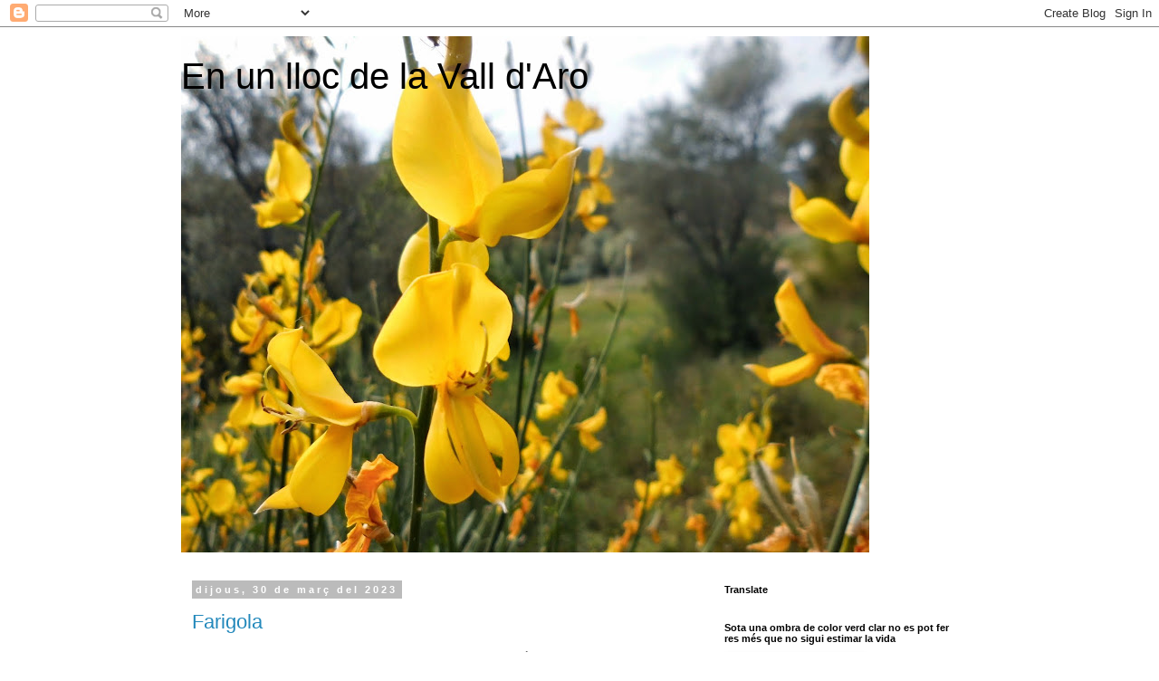

--- FILE ---
content_type: text/html; charset=UTF-8
request_url: https://enunllocdelavalldaro.blogspot.com/2023/03/
body_size: 23380
content:
<!DOCTYPE html>
<html class='v2' dir='ltr' lang='ca'>
<head>
<link href='https://www.blogger.com/static/v1/widgets/335934321-css_bundle_v2.css' rel='stylesheet' type='text/css'/>
<meta content='width=1100' name='viewport'/>
<meta content='text/html; charset=UTF-8' http-equiv='Content-Type'/>
<meta content='blogger' name='generator'/>
<link href='https://enunllocdelavalldaro.blogspot.com/favicon.ico' rel='icon' type='image/x-icon'/>
<link href='http://enunllocdelavalldaro.blogspot.com/2023/03/' rel='canonical'/>
<link rel="alternate" type="application/atom+xml" title="En un lloc de la Vall d&#39;Aro - Atom" href="https://enunllocdelavalldaro.blogspot.com/feeds/posts/default" />
<link rel="alternate" type="application/rss+xml" title="En un lloc de la Vall d&#39;Aro - RSS" href="https://enunllocdelavalldaro.blogspot.com/feeds/posts/default?alt=rss" />
<link rel="service.post" type="application/atom+xml" title="En un lloc de la Vall d&#39;Aro - Atom" href="https://www.blogger.com/feeds/3231819627826241692/posts/default" />
<!--Can't find substitution for tag [blog.ieCssRetrofitLinks]-->
<meta content='http://enunllocdelavalldaro.blogspot.com/2023/03/' property='og:url'/>
<meta content='En un lloc de la Vall d&#39;Aro' property='og:title'/>
<meta content='' property='og:description'/>
<title>En un lloc de la Vall d'Aro: de març 2023</title>
<style id='page-skin-1' type='text/css'><!--
/*
-----------------------------------------------
Blogger Template Style
Name:     Simple
Designer: Blogger
URL:      www.blogger.com
----------------------------------------------- */
/* Content
----------------------------------------------- */
body {
font: normal normal 12px 'Trebuchet MS', Trebuchet, Verdana, sans-serif;
color: #666666;
background: #ffffff none repeat scroll top left;
padding: 0 0 0 0;
}
html body .region-inner {
min-width: 0;
max-width: 100%;
width: auto;
}
h2 {
font-size: 22px;
}
a:link {
text-decoration:none;
color: #2288bb;
}
a:visited {
text-decoration:none;
color: #888888;
}
a:hover {
text-decoration:underline;
color: #33aaff;
}
.body-fauxcolumn-outer .fauxcolumn-inner {
background: transparent none repeat scroll top left;
_background-image: none;
}
.body-fauxcolumn-outer .cap-top {
position: absolute;
z-index: 1;
height: 400px;
width: 100%;
}
.body-fauxcolumn-outer .cap-top .cap-left {
width: 100%;
background: transparent none repeat-x scroll top left;
_background-image: none;
}
.content-outer {
-moz-box-shadow: 0 0 0 rgba(0, 0, 0, .15);
-webkit-box-shadow: 0 0 0 rgba(0, 0, 0, .15);
-goog-ms-box-shadow: 0 0 0 #333333;
box-shadow: 0 0 0 rgba(0, 0, 0, .15);
margin-bottom: 1px;
}
.content-inner {
padding: 10px 40px;
}
.content-inner {
background-color: #ffffff;
}
/* Header
----------------------------------------------- */
.header-outer {
background: transparent none repeat-x scroll 0 -400px;
_background-image: none;
}
.Header h1 {
font: normal normal 40px 'Trebuchet MS',Trebuchet,Verdana,sans-serif;
color: #000000;
text-shadow: 0 0 0 rgba(0, 0, 0, .2);
}
.Header h1 a {
color: #000000;
}
.Header .description {
font-size: 18px;
color: #000000;
}
.header-inner .Header .titlewrapper {
padding: 22px 0;
}
.header-inner .Header .descriptionwrapper {
padding: 0 0;
}
/* Tabs
----------------------------------------------- */
.tabs-inner .section:first-child {
border-top: 0 solid #dddddd;
}
.tabs-inner .section:first-child ul {
margin-top: -1px;
border-top: 1px solid #dddddd;
border-left: 1px solid #dddddd;
border-right: 1px solid #dddddd;
}
.tabs-inner .widget ul {
background: transparent none repeat-x scroll 0 -800px;
_background-image: none;
border-bottom: 1px solid #dddddd;
margin-top: 0;
margin-left: -30px;
margin-right: -30px;
}
.tabs-inner .widget li a {
display: inline-block;
padding: .6em 1em;
font: normal normal 12px 'Trebuchet MS', Trebuchet, Verdana, sans-serif;
color: #000000;
border-left: 1px solid #ffffff;
border-right: 1px solid #dddddd;
}
.tabs-inner .widget li:first-child a {
border-left: none;
}
.tabs-inner .widget li.selected a, .tabs-inner .widget li a:hover {
color: #000000;
background-color: #eeeeee;
text-decoration: none;
}
/* Columns
----------------------------------------------- */
.main-outer {
border-top: 0 solid transparent;
}
.fauxcolumn-left-outer .fauxcolumn-inner {
border-right: 1px solid transparent;
}
.fauxcolumn-right-outer .fauxcolumn-inner {
border-left: 1px solid transparent;
}
/* Headings
----------------------------------------------- */
div.widget > h2,
div.widget h2.title {
margin: 0 0 1em 0;
font: normal bold 11px 'Trebuchet MS',Trebuchet,Verdana,sans-serif;
color: #000000;
}
/* Widgets
----------------------------------------------- */
.widget .zippy {
color: #999999;
text-shadow: 2px 2px 1px rgba(0, 0, 0, .1);
}
.widget .popular-posts ul {
list-style: none;
}
/* Posts
----------------------------------------------- */
h2.date-header {
font: normal bold 11px Arial, Tahoma, Helvetica, FreeSans, sans-serif;
}
.date-header span {
background-color: #bbbbbb;
color: #ffffff;
padding: 0.4em;
letter-spacing: 3px;
margin: inherit;
}
.main-inner {
padding-top: 35px;
padding-bottom: 65px;
}
.main-inner .column-center-inner {
padding: 0 0;
}
.main-inner .column-center-inner .section {
margin: 0 1em;
}
.post {
margin: 0 0 45px 0;
}
h3.post-title, .comments h4 {
font: normal normal 22px 'Trebuchet MS',Trebuchet,Verdana,sans-serif;
margin: .75em 0 0;
}
.post-body {
font-size: 110%;
line-height: 1.4;
position: relative;
}
.post-body img, .post-body .tr-caption-container, .Profile img, .Image img,
.BlogList .item-thumbnail img {
padding: 2px;
background: #ffffff;
border: 1px solid #eeeeee;
-moz-box-shadow: 1px 1px 5px rgba(0, 0, 0, .1);
-webkit-box-shadow: 1px 1px 5px rgba(0, 0, 0, .1);
box-shadow: 1px 1px 5px rgba(0, 0, 0, .1);
}
.post-body img, .post-body .tr-caption-container {
padding: 5px;
}
.post-body .tr-caption-container {
color: #666666;
}
.post-body .tr-caption-container img {
padding: 0;
background: transparent;
border: none;
-moz-box-shadow: 0 0 0 rgba(0, 0, 0, .1);
-webkit-box-shadow: 0 0 0 rgba(0, 0, 0, .1);
box-shadow: 0 0 0 rgba(0, 0, 0, .1);
}
.post-header {
margin: 0 0 1.5em;
line-height: 1.6;
font-size: 90%;
}
.post-footer {
margin: 20px -2px 0;
padding: 5px 10px;
color: #666666;
background-color: #eeeeee;
border-bottom: 1px solid #eeeeee;
line-height: 1.6;
font-size: 90%;
}
#comments .comment-author {
padding-top: 1.5em;
border-top: 1px solid transparent;
background-position: 0 1.5em;
}
#comments .comment-author:first-child {
padding-top: 0;
border-top: none;
}
.avatar-image-container {
margin: .2em 0 0;
}
#comments .avatar-image-container img {
border: 1px solid #eeeeee;
}
/* Comments
----------------------------------------------- */
.comments .comments-content .icon.blog-author {
background-repeat: no-repeat;
background-image: url([data-uri]);
}
.comments .comments-content .loadmore a {
border-top: 1px solid #999999;
border-bottom: 1px solid #999999;
}
.comments .comment-thread.inline-thread {
background-color: #eeeeee;
}
.comments .continue {
border-top: 2px solid #999999;
}
/* Accents
---------------------------------------------- */
.section-columns td.columns-cell {
border-left: 1px solid transparent;
}
.blog-pager {
background: transparent url(//www.blogblog.com/1kt/simple/paging_dot.png) repeat-x scroll top center;
}
.blog-pager-older-link, .home-link,
.blog-pager-newer-link {
background-color: #ffffff;
padding: 5px;
}
.footer-outer {
border-top: 1px dashed #bbbbbb;
}
/* Mobile
----------------------------------------------- */
body.mobile  {
background-size: auto;
}
.mobile .body-fauxcolumn-outer {
background: transparent none repeat scroll top left;
}
.mobile .body-fauxcolumn-outer .cap-top {
background-size: 100% auto;
}
.mobile .content-outer {
-webkit-box-shadow: 0 0 3px rgba(0, 0, 0, .15);
box-shadow: 0 0 3px rgba(0, 0, 0, .15);
}
.mobile .tabs-inner .widget ul {
margin-left: 0;
margin-right: 0;
}
.mobile .post {
margin: 0;
}
.mobile .main-inner .column-center-inner .section {
margin: 0;
}
.mobile .date-header span {
padding: 0.1em 10px;
margin: 0 -10px;
}
.mobile h3.post-title {
margin: 0;
}
.mobile .blog-pager {
background: transparent none no-repeat scroll top center;
}
.mobile .footer-outer {
border-top: none;
}
.mobile .main-inner, .mobile .footer-inner {
background-color: #ffffff;
}
.mobile-index-contents {
color: #666666;
}
.mobile-link-button {
background-color: #2288bb;
}
.mobile-link-button a:link, .mobile-link-button a:visited {
color: #ffffff;
}
.mobile .tabs-inner .section:first-child {
border-top: none;
}
.mobile .tabs-inner .PageList .widget-content {
background-color: #eeeeee;
color: #000000;
border-top: 1px solid #dddddd;
border-bottom: 1px solid #dddddd;
}
.mobile .tabs-inner .PageList .widget-content .pagelist-arrow {
border-left: 1px solid #dddddd;
}

--></style>
<style id='template-skin-1' type='text/css'><!--
body {
min-width: 960px;
}
.content-outer, .content-fauxcolumn-outer, .region-inner {
min-width: 960px;
max-width: 960px;
_width: 960px;
}
.main-inner .columns {
padding-left: 0;
padding-right: 310px;
}
.main-inner .fauxcolumn-center-outer {
left: 0;
right: 310px;
/* IE6 does not respect left and right together */
_width: expression(this.parentNode.offsetWidth -
parseInt("0") -
parseInt("310px") + 'px');
}
.main-inner .fauxcolumn-left-outer {
width: 0;
}
.main-inner .fauxcolumn-right-outer {
width: 310px;
}
.main-inner .column-left-outer {
width: 0;
right: 100%;
margin-left: -0;
}
.main-inner .column-right-outer {
width: 310px;
margin-right: -310px;
}
#layout {
min-width: 0;
}
#layout .content-outer {
min-width: 0;
width: 800px;
}
#layout .region-inner {
min-width: 0;
width: auto;
}
body#layout div.add_widget {
padding: 8px;
}
body#layout div.add_widget a {
margin-left: 32px;
}
--></style>
<link href='https://www.blogger.com/dyn-css/authorization.css?targetBlogID=3231819627826241692&amp;zx=0a84a5ae-14e7-4537-af04-8f3346b24bb7' media='none' onload='if(media!=&#39;all&#39;)media=&#39;all&#39;' rel='stylesheet'/><noscript><link href='https://www.blogger.com/dyn-css/authorization.css?targetBlogID=3231819627826241692&amp;zx=0a84a5ae-14e7-4537-af04-8f3346b24bb7' rel='stylesheet'/></noscript>
<meta name='google-adsense-platform-account' content='ca-host-pub-1556223355139109'/>
<meta name='google-adsense-platform-domain' content='blogspot.com'/>

</head>
<body class='loading variant-simplysimple'>
<div class='navbar section' id='navbar' name='Barra de navegació'><div class='widget Navbar' data-version='1' id='Navbar1'><script type="text/javascript">
    function setAttributeOnload(object, attribute, val) {
      if(window.addEventListener) {
        window.addEventListener('load',
          function(){ object[attribute] = val; }, false);
      } else {
        window.attachEvent('onload', function(){ object[attribute] = val; });
      }
    }
  </script>
<div id="navbar-iframe-container"></div>
<script type="text/javascript" src="https://apis.google.com/js/platform.js"></script>
<script type="text/javascript">
      gapi.load("gapi.iframes:gapi.iframes.style.bubble", function() {
        if (gapi.iframes && gapi.iframes.getContext) {
          gapi.iframes.getContext().openChild({
              url: 'https://www.blogger.com/navbar/3231819627826241692?origin\x3dhttps://enunllocdelavalldaro.blogspot.com',
              where: document.getElementById("navbar-iframe-container"),
              id: "navbar-iframe"
          });
        }
      });
    </script><script type="text/javascript">
(function() {
var script = document.createElement('script');
script.type = 'text/javascript';
script.src = '//pagead2.googlesyndication.com/pagead/js/google_top_exp.js';
var head = document.getElementsByTagName('head')[0];
if (head) {
head.appendChild(script);
}})();
</script>
</div></div>
<div class='body-fauxcolumns'>
<div class='fauxcolumn-outer body-fauxcolumn-outer'>
<div class='cap-top'>
<div class='cap-left'></div>
<div class='cap-right'></div>
</div>
<div class='fauxborder-left'>
<div class='fauxborder-right'></div>
<div class='fauxcolumn-inner'>
</div>
</div>
<div class='cap-bottom'>
<div class='cap-left'></div>
<div class='cap-right'></div>
</div>
</div>
</div>
<div class='content'>
<div class='content-fauxcolumns'>
<div class='fauxcolumn-outer content-fauxcolumn-outer'>
<div class='cap-top'>
<div class='cap-left'></div>
<div class='cap-right'></div>
</div>
<div class='fauxborder-left'>
<div class='fauxborder-right'></div>
<div class='fauxcolumn-inner'>
</div>
</div>
<div class='cap-bottom'>
<div class='cap-left'></div>
<div class='cap-right'></div>
</div>
</div>
</div>
<div class='content-outer'>
<div class='content-cap-top cap-top'>
<div class='cap-left'></div>
<div class='cap-right'></div>
</div>
<div class='fauxborder-left content-fauxborder-left'>
<div class='fauxborder-right content-fauxborder-right'></div>
<div class='content-inner'>
<header>
<div class='header-outer'>
<div class='header-cap-top cap-top'>
<div class='cap-left'></div>
<div class='cap-right'></div>
</div>
<div class='fauxborder-left header-fauxborder-left'>
<div class='fauxborder-right header-fauxborder-right'></div>
<div class='region-inner header-inner'>
<div class='header section' id='header' name='Capçalera'><div class='widget Header' data-version='1' id='Header1'>
<div id='header-inner' style='background-image: url("https://blogger.googleusercontent.com/img/b/R29vZ2xl/AVvXsEgnRv2bXgKFvZmxA0HevGq8tYkx9edo9-jQDHrpVYGdaVRpjOR8-_D4-Cmx7INdD3JmcKV3qpErcfbY9NFloTJ0RfejKwA-yepIbVVTVGGebpMN6CKpSjOMBMCrzNEoGuCDV12u27DMxGE/s760/CIMG0518.JPG"); background-position: left; min-height: 570px; _height: 570px; background-repeat: no-repeat; '>
<div class='titlewrapper' style='background: transparent'>
<h1 class='title' style='background: transparent; border-width: 0px'>
<a href='https://enunllocdelavalldaro.blogspot.com/'>
En un lloc de la Vall d'Aro
</a>
</h1>
</div>
<div class='descriptionwrapper'>
<p class='description'><span>
</span></p>
</div>
</div>
</div></div>
</div>
</div>
<div class='header-cap-bottom cap-bottom'>
<div class='cap-left'></div>
<div class='cap-right'></div>
</div>
</div>
</header>
<div class='tabs-outer'>
<div class='tabs-cap-top cap-top'>
<div class='cap-left'></div>
<div class='cap-right'></div>
</div>
<div class='fauxborder-left tabs-fauxborder-left'>
<div class='fauxborder-right tabs-fauxborder-right'></div>
<div class='region-inner tabs-inner'>
<div class='tabs no-items section' id='crosscol' name='Multicolumnes'></div>
<div class='tabs no-items section' id='crosscol-overflow' name='Cross-Column 2'></div>
</div>
</div>
<div class='tabs-cap-bottom cap-bottom'>
<div class='cap-left'></div>
<div class='cap-right'></div>
</div>
</div>
<div class='main-outer'>
<div class='main-cap-top cap-top'>
<div class='cap-left'></div>
<div class='cap-right'></div>
</div>
<div class='fauxborder-left main-fauxborder-left'>
<div class='fauxborder-right main-fauxborder-right'></div>
<div class='region-inner main-inner'>
<div class='columns fauxcolumns'>
<div class='fauxcolumn-outer fauxcolumn-center-outer'>
<div class='cap-top'>
<div class='cap-left'></div>
<div class='cap-right'></div>
</div>
<div class='fauxborder-left'>
<div class='fauxborder-right'></div>
<div class='fauxcolumn-inner'>
</div>
</div>
<div class='cap-bottom'>
<div class='cap-left'></div>
<div class='cap-right'></div>
</div>
</div>
<div class='fauxcolumn-outer fauxcolumn-left-outer'>
<div class='cap-top'>
<div class='cap-left'></div>
<div class='cap-right'></div>
</div>
<div class='fauxborder-left'>
<div class='fauxborder-right'></div>
<div class='fauxcolumn-inner'>
</div>
</div>
<div class='cap-bottom'>
<div class='cap-left'></div>
<div class='cap-right'></div>
</div>
</div>
<div class='fauxcolumn-outer fauxcolumn-right-outer'>
<div class='cap-top'>
<div class='cap-left'></div>
<div class='cap-right'></div>
</div>
<div class='fauxborder-left'>
<div class='fauxborder-right'></div>
<div class='fauxcolumn-inner'>
</div>
</div>
<div class='cap-bottom'>
<div class='cap-left'></div>
<div class='cap-right'></div>
</div>
</div>
<!-- corrects IE6 width calculation -->
<div class='columns-inner'>
<div class='column-center-outer'>
<div class='column-center-inner'>
<div class='main section' id='main' name='Principal'><div class='widget Blog' data-version='1' id='Blog1'>
<div class='blog-posts hfeed'>

          <div class="date-outer">
        
<h2 class='date-header'><span>dijous, 30 de març del 2023</span></h2>

          <div class="date-posts">
        
<div class='post-outer'>
<div class='post hentry uncustomized-post-template' itemprop='blogPost' itemscope='itemscope' itemtype='http://schema.org/BlogPosting'>
<meta content='https://blogger.googleusercontent.com/img/b/R29vZ2xl/AVvXsEhlrIg7WAKBLKRunvoic0hvGjWpVXRkJdMQ6P_9at-z8_vre8bUrOxXzsQfXXyryuF8hDSfAT6Nb9zOsAN-NWWM1yBYxbUL7qR5TQAZAVoF9MTVUKQWqFxnmdJbdHYFl6S7aQpB4gOiSv1Rbipcfpx8SM1_igyxtOrfstC8xyXtMRKGtdXiCbomTT_3/w400-h300/WhatsApp%20Image%202023-03-30%20at%2011.00.19.jpeg' itemprop='image_url'/>
<meta content='3231819627826241692' itemprop='blogId'/>
<meta content='6067262782078408555' itemprop='postId'/>
<a name='6067262782078408555'></a>
<h3 class='post-title entry-title' itemprop='name'>
<a href='https://enunllocdelavalldaro.blogspot.com/2023/03/farigola.html'>Farigola</a>
</h3>
<div class='post-header'>
<div class='post-header-line-1'></div>
</div>
<div class='post-body entry-content' id='post-body-6067262782078408555' itemprop='description articleBody'>
<p style="text-align: justify;"><span style="font-family: arial; font-size: medium;">Aquests dies ja bufa el vent de Quaresma i és ben normal que els encostipats vagin fent festa major arreu. A casa sempre s'ha dit que medicar-se per quatre mocs no val la pena, de fet si et prens alguna cosa, en comptes de durar una setmana, l'encostipat acaba durant vuit dies. Però, també, aquests dies floreix la farigola. A casa tenim sort que la farigola creix a pam i toc, sempre és fàcil agafar-ne un brot per curar una conjuntivitis o per amorosir un mal de coll empipador que no et deixa sortir la veu. De gust és amargant i no gaire agradable de beure, encara que hi posis una mica de mel o un raig de llimona no és precisament una delicatessen, però la veritat és que és un antibiòtic natural força eficaç. Per això agraeixo tenir-ne a mà.&nbsp;</span></p><p style="text-align: justify;"></p><div class="separator" style="clear: both; text-align: center;"><a href="https://blogger.googleusercontent.com/img/b/R29vZ2xl/AVvXsEhlrIg7WAKBLKRunvoic0hvGjWpVXRkJdMQ6P_9at-z8_vre8bUrOxXzsQfXXyryuF8hDSfAT6Nb9zOsAN-NWWM1yBYxbUL7qR5TQAZAVoF9MTVUKQWqFxnmdJbdHYFl6S7aQpB4gOiSv1Rbipcfpx8SM1_igyxtOrfstC8xyXtMRKGtdXiCbomTT_3/s1600/WhatsApp%20Image%202023-03-30%20at%2011.00.19.jpeg" imageanchor="1" style="margin-left: 1em; margin-right: 1em;"><img border="0" data-original-height="1201" data-original-width="1600" height="300" src="https://blogger.googleusercontent.com/img/b/R29vZ2xl/AVvXsEhlrIg7WAKBLKRunvoic0hvGjWpVXRkJdMQ6P_9at-z8_vre8bUrOxXzsQfXXyryuF8hDSfAT6Nb9zOsAN-NWWM1yBYxbUL7qR5TQAZAVoF9MTVUKQWqFxnmdJbdHYFl6S7aQpB4gOiSv1Rbipcfpx8SM1_igyxtOrfstC8xyXtMRKGtdXiCbomTT_3/w400-h300/WhatsApp%20Image%202023-03-30%20at%2011.00.19.jpeg" width="400" /></a></div><span style="font-family: arial; font-size: large;"><p style="text-align: justify;"><span style="font-family: arial; font-size: large;"><br /></span></p>La farigola és una herba que sempre m'ha acompanyat. Recordo que de petita em sortien aquells mussols al dematí, quan m'aixecava, i la mare en feia una mica d'infusió hi sucava una gassa i me l'anava passant a l'ull. També hi havia aquells matins, ja més gran, quan cantava a la coral, i necessitava aclarir la veu, llavors m'en feia una tassa per poder participar a aquell concert que sempre feia il&#183;lusió estrenar. Quan vam tenir en Marc i més tard en Salvi, van arribar les conjuntivitis, sempre inoportunes perquè impedien portar-los al col&#183;legi, però quatre passades d'aigua de farigola a aquells ullets i l'endemà tornem-hi que no ha estat res. I ja no parlem d'aquella tos que no acaba de marxar mai ni de dia ni de nit, infusions de farigola amunt i avall i al cap de pocs dies la tos ja és fora.&nbsp;</span><p></p><p style="text-align: justify;"><span style="font-family: arial; font-size: medium;">I és que el dia a dia està ple de petites incomoditats, però cal fixar-se en aquells remeis que ens envolten i que ens ajuden a superar-les i a fer que la vida sigui una mica millor. La natura a vegades és imprevisible, gairebé sempre salvatge, però sobretot és molt sàvia. Cuidem-la i valorem-la.</span></p><p style="text-align: justify;"><br /></p>
<div style='clear: both;'></div>
</div>
<div class='post-footer'>
<div class='post-footer-line post-footer-line-1'>
<span class='post-author vcard'>
Publicat per
<span class='fn' itemprop='author' itemscope='itemscope' itemtype='http://schema.org/Person'>
<meta content='https://www.blogger.com/profile/01428617794389887342' itemprop='url'/>
<a class='g-profile' href='https://www.blogger.com/profile/01428617794389887342' rel='author' title='author profile'>
<span itemprop='name'>Cristina</span>
</a>
</span>
</span>
<span class='post-timestamp'>
a
<meta content='http://enunllocdelavalldaro.blogspot.com/2023/03/farigola.html' itemprop='url'/>
<a class='timestamp-link' href='https://enunllocdelavalldaro.blogspot.com/2023/03/farigola.html' rel='bookmark' title='permanent link'><abbr class='published' itemprop='datePublished' title='2023-03-30T11:06:00+02:00'>11:06</abbr></a>
</span>
<span class='post-comment-link'>
<a class='comment-link' href='https://enunllocdelavalldaro.blogspot.com/2023/03/farigola.html#comment-form' onclick=''>
4 comentaris:
  </a>
</span>
<span class='post-icons'>
<span class='item-action'>
<a href='https://www.blogger.com/email-post/3231819627826241692/6067262782078408555' title='Enviar missatge per correu electrònic'>
<img alt='' class='icon-action' height='13' src='https://resources.blogblog.com/img/icon18_email.gif' width='18'/>
</a>
</span>
<span class='item-control blog-admin pid-474153020'>
<a href='https://www.blogger.com/post-edit.g?blogID=3231819627826241692&postID=6067262782078408555&from=pencil' title='Modificar el missatge'>
<img alt='' class='icon-action' height='18' src='https://resources.blogblog.com/img/icon18_edit_allbkg.gif' width='18'/>
</a>
</span>
</span>
<div class='post-share-buttons goog-inline-block'>
<a class='goog-inline-block share-button sb-email' href='https://www.blogger.com/share-post.g?blogID=3231819627826241692&postID=6067262782078408555&target=email' target='_blank' title='Envia per correu electrònic'><span class='share-button-link-text'>Envia per correu electrònic</span></a><a class='goog-inline-block share-button sb-blog' href='https://www.blogger.com/share-post.g?blogID=3231819627826241692&postID=6067262782078408555&target=blog' onclick='window.open(this.href, "_blank", "height=270,width=475"); return false;' target='_blank' title='BlogThis!'><span class='share-button-link-text'>BlogThis!</span></a><a class='goog-inline-block share-button sb-twitter' href='https://www.blogger.com/share-post.g?blogID=3231819627826241692&postID=6067262782078408555&target=twitter' target='_blank' title='Comparteix a X'><span class='share-button-link-text'>Comparteix a X</span></a><a class='goog-inline-block share-button sb-facebook' href='https://www.blogger.com/share-post.g?blogID=3231819627826241692&postID=6067262782078408555&target=facebook' onclick='window.open(this.href, "_blank", "height=430,width=640"); return false;' target='_blank' title='Comparteix a Facebook'><span class='share-button-link-text'>Comparteix a Facebook</span></a><a class='goog-inline-block share-button sb-pinterest' href='https://www.blogger.com/share-post.g?blogID=3231819627826241692&postID=6067262782078408555&target=pinterest' target='_blank' title='Comparteix a Pinterest'><span class='share-button-link-text'>Comparteix a Pinterest</span></a>
</div>
</div>
<div class='post-footer-line post-footer-line-2'>
<span class='post-labels'>
</span>
</div>
<div class='post-footer-line post-footer-line-3'>
<span class='post-location'>
</span>
</div>
</div>
</div>
</div>

          </div></div>
        

          <div class="date-outer">
        
<h2 class='date-header'><span>dijous, 23 de març del 2023</span></h2>

          <div class="date-posts">
        
<div class='post-outer'>
<div class='post hentry uncustomized-post-template' itemprop='blogPost' itemscope='itemscope' itemtype='http://schema.org/BlogPosting'>
<meta content='https://blogger.googleusercontent.com/img/b/R29vZ2xl/AVvXsEhv1x_fIkrGXTRuSe5LCyiGF24eULmSQbHABGr12dvbzR5qDlFTOkg2yFB28CkGI8JR5jIOis5h-LpJiSHlObhzO2mHimqRRewFdirQlp7ggEMONovsF8HTYfO3Z1zZw4_io4gkh3PsbrLDlHg6xViIKfKRFOWdSAEllK6xGjOMtudZiWSgRXmmzAdQ/w400-h346/poesia.jpeg' itemprop='image_url'/>
<meta content='3231819627826241692' itemprop='blogId'/>
<meta content='8373540374361570041' itemprop='postId'/>
<a name='8373540374361570041'></a>
<h3 class='post-title entry-title' itemprop='name'>
<a href='https://enunllocdelavalldaro.blogspot.com/2023/03/aviat-fara-divuit-anys-que-treballo-la.html'>Música i poesia</a>
</h3>
<div class='post-header'>
<div class='post-header-line-1'></div>
</div>
<div class='post-body entry-content' id='post-body-8373540374361570041' itemprop='description articleBody'>
<div style="text-align: justify;"><span style="font-size: medium;"><span style="font-family: arial;">Aviat farà divuit anys que treballo a la biblioteca de Torroella. Conec a moltes de les persones que venen regularment i m'agrada saber com estan i si les puc ajudar amb alguna recomanació, trobar-los el llibre que busquen o </span><span style="font-family: arial;">&nbsp;informar-los d'alguna nova activitat. La feina és molt agradable i m'agrada molt fer-la. Hi ha setmanes que són intenses, altres de més feina burocràtica, però sempre t'anima el fet que treballes per les persones que veus cada dia. Hi ha altres dies, però, que treballar a la biblioteca és un regal.</span></span></div><div style="text-align: justify;"><span style="font-family: arial; font-size: medium;"><br /></span></div><div style="text-align: justify;"><span style="font-family: arial; font-size: medium;">Dimarts passat, el dia Internacional de la Poesia i l'aniversari del naixement de Bach va ser tot un regal d'algunes d'aquestes persones a la biblioteca. Vam fer un homenatge a la música i a la poesia. Vint-i-una persones que apreciem i coneixem a la biblioteca van recitar un o més d'un poema; hi havia nens i nenes (recitant de MEMÒRIA!), poetes i no poetes adults, tots amants de la poesia, i també hi havia música de guitarra que acompanyava les veus. Entremig alguna peça de guitarra plena de talent i emoció interpretada pel guitarrista Jaume Olivé i la seva filla Júlia Olivé, uns artistes de cap a peus. El resultat va ser d'una qualitat excepcional, tothom ho va fer molt bé i la sala era plena a vessar gaudint de la poesia.&nbsp;</span></div><div style="text-align: justify;"><span style="font-family: arial; font-size: medium;"><br /></span></div><div style="text-align: justify;"><div class="separator" style="clear: both; text-align: center;"><a href="https://blogger.googleusercontent.com/img/b/R29vZ2xl/AVvXsEhv1x_fIkrGXTRuSe5LCyiGF24eULmSQbHABGr12dvbzR5qDlFTOkg2yFB28CkGI8JR5jIOis5h-LpJiSHlObhzO2mHimqRRewFdirQlp7ggEMONovsF8HTYfO3Z1zZw4_io4gkh3PsbrLDlHg6xViIKfKRFOWdSAEllK6xGjOMtudZiWSgRXmmzAdQ/s1600/poesia.jpeg" style="margin-left: 1em; margin-right: 1em;"><img border="0" data-original-height="1385" data-original-width="1600" height="346" src="https://blogger.googleusercontent.com/img/b/R29vZ2xl/AVvXsEhv1x_fIkrGXTRuSe5LCyiGF24eULmSQbHABGr12dvbzR5qDlFTOkg2yFB28CkGI8JR5jIOis5h-LpJiSHlObhzO2mHimqRRewFdirQlp7ggEMONovsF8HTYfO3Z1zZw4_io4gkh3PsbrLDlHg6xViIKfKRFOWdSAEllK6xGjOMtudZiWSgRXmmzAdQ/w400-h346/poesia.jpeg" width="400" /></a></div><br /></div><div style="text-align: justify;"><span style="font-family: arial; font-size: medium;">Ja us dic jo, que precisament la poesia no és el que la gent demana més a la biblioteca. Jo mateixa diria que amb prou feines he llegit un parell o tres de llibres de poemes. Malgrat tot la poesia recitada té èxit. La gràcia, al meu entendre, és&nbsp; que algú te l'expliqui no només amb paraules, sinó amb gestos, amb la mirada i amb tot el cos. La poesia va més enllà del paper, és pura emoció i cal interpretar-la.&nbsp;</span></div><div style="text-align: justify;"><span style="font-family: arial; font-size: medium;"><br /></span></div><div style="text-align: justify;"><span style="font-family: arial; font-size: medium;">La recomanació que us faig si no us agrada la poesia és que l'aneu a escoltar, hi ha rapsodes molt bons. De fet tots els que van recitar el dimarts passat a l'homenatge a la poesia van fer-ho molt bé. Si un dia veieu que fan un recital de poesia, no ho dubteu, aneu-hi, us agradarà, doneu-li una oportunitat i veureu que us deixeu portar per mil històries boniques que amaguen tots els poemes.</span></div><div style="text-align: justify;"><br /></div>
<div style='clear: both;'></div>
</div>
<div class='post-footer'>
<div class='post-footer-line post-footer-line-1'>
<span class='post-author vcard'>
Publicat per
<span class='fn' itemprop='author' itemscope='itemscope' itemtype='http://schema.org/Person'>
<meta content='https://www.blogger.com/profile/01428617794389887342' itemprop='url'/>
<a class='g-profile' href='https://www.blogger.com/profile/01428617794389887342' rel='author' title='author profile'>
<span itemprop='name'>Cristina</span>
</a>
</span>
</span>
<span class='post-timestamp'>
a
<meta content='http://enunllocdelavalldaro.blogspot.com/2023/03/aviat-fara-divuit-anys-que-treballo-la.html' itemprop='url'/>
<a class='timestamp-link' href='https://enunllocdelavalldaro.blogspot.com/2023/03/aviat-fara-divuit-anys-que-treballo-la.html' rel='bookmark' title='permanent link'><abbr class='published' itemprop='datePublished' title='2023-03-23T18:21:00+01:00'>18:21</abbr></a>
</span>
<span class='post-comment-link'>
<a class='comment-link' href='https://enunllocdelavalldaro.blogspot.com/2023/03/aviat-fara-divuit-anys-que-treballo-la.html#comment-form' onclick=''>
Cap comentari:
  </a>
</span>
<span class='post-icons'>
<span class='item-action'>
<a href='https://www.blogger.com/email-post/3231819627826241692/8373540374361570041' title='Enviar missatge per correu electrònic'>
<img alt='' class='icon-action' height='13' src='https://resources.blogblog.com/img/icon18_email.gif' width='18'/>
</a>
</span>
<span class='item-control blog-admin pid-474153020'>
<a href='https://www.blogger.com/post-edit.g?blogID=3231819627826241692&postID=8373540374361570041&from=pencil' title='Modificar el missatge'>
<img alt='' class='icon-action' height='18' src='https://resources.blogblog.com/img/icon18_edit_allbkg.gif' width='18'/>
</a>
</span>
</span>
<div class='post-share-buttons goog-inline-block'>
<a class='goog-inline-block share-button sb-email' href='https://www.blogger.com/share-post.g?blogID=3231819627826241692&postID=8373540374361570041&target=email' target='_blank' title='Envia per correu electrònic'><span class='share-button-link-text'>Envia per correu electrònic</span></a><a class='goog-inline-block share-button sb-blog' href='https://www.blogger.com/share-post.g?blogID=3231819627826241692&postID=8373540374361570041&target=blog' onclick='window.open(this.href, "_blank", "height=270,width=475"); return false;' target='_blank' title='BlogThis!'><span class='share-button-link-text'>BlogThis!</span></a><a class='goog-inline-block share-button sb-twitter' href='https://www.blogger.com/share-post.g?blogID=3231819627826241692&postID=8373540374361570041&target=twitter' target='_blank' title='Comparteix a X'><span class='share-button-link-text'>Comparteix a X</span></a><a class='goog-inline-block share-button sb-facebook' href='https://www.blogger.com/share-post.g?blogID=3231819627826241692&postID=8373540374361570041&target=facebook' onclick='window.open(this.href, "_blank", "height=430,width=640"); return false;' target='_blank' title='Comparteix a Facebook'><span class='share-button-link-text'>Comparteix a Facebook</span></a><a class='goog-inline-block share-button sb-pinterest' href='https://www.blogger.com/share-post.g?blogID=3231819627826241692&postID=8373540374361570041&target=pinterest' target='_blank' title='Comparteix a Pinterest'><span class='share-button-link-text'>Comparteix a Pinterest</span></a>
</div>
</div>
<div class='post-footer-line post-footer-line-2'>
<span class='post-labels'>
</span>
</div>
<div class='post-footer-line post-footer-line-3'>
<span class='post-location'>
</span>
</div>
</div>
</div>
</div>

          </div></div>
        

          <div class="date-outer">
        
<h2 class='date-header'><span>divendres, 17 de març del 2023</span></h2>

          <div class="date-posts">
        
<div class='post-outer'>
<div class='post hentry uncustomized-post-template' itemprop='blogPost' itemscope='itemscope' itemtype='http://schema.org/BlogPosting'>
<meta content='https://blogger.googleusercontent.com/img/b/R29vZ2xl/AVvXsEhKvsCHkTMVPEL8nWC3BwLhMatwsK8YVfCoOs3_n_erK6UcdSYGBKTDBAMPC9sp-AwTviWx2dD1BiuYrrhb32z6tb6ceVujVGOx9pLsf9t8-OV2cDzFHOkgG7BE9_xWukua15oyKiu6nNkkHdu9wM6x1xy6QZDPLEUkEKLTEgUS4lwlIrtLI9V_7PEi/w400-h341/gitana.jpeg' itemprop='image_url'/>
<meta content='3231819627826241692' itemprop='blogId'/>
<meta content='4013370558385936536' itemprop='postId'/>
<a name='4013370558385936536'></a>
<h3 class='post-title entry-title' itemprop='name'>
<a href='https://enunllocdelavalldaro.blogspot.com/2023/03/la-pluja-un-plaer.html'>La pluja, un plaer</a>
</h3>
<div class='post-header'>
<div class='post-header-line-1'></div>
</div>
<div class='post-body entry-content' id='post-body-4013370558385936536' itemprop='description articleBody'>
<p style="text-align: justify;"><span style="font-family: arial; font-size: medium;">Ja no fa tanta fred, comencen a sortir espàrrecs, floreix la mimosa i les primeres flors de la primavera. Molta gent està més contenta perquè ve el bon temps. Però jo mantinc l'esperança d'una primavera que porti unes bones pluges. Aquests dies m'he trobat enyorant la pluja, ja no només per la falta d'aigua, essencial per viure i per la natura, sinó també per la fressa que fa quan pica sobre el teulat o per veure algun ocell com es passeja per sota el ruixat, o fins i tot per sortir a passejar els gossos amb paraigua. Després pot ser que et trobis una salamandra que també ha decidit sortir a fer un volt o potser un cargol que ha tret la banya, veus la natura des d'una altra mirada, plena de gotetes i brillant, sembla que veus unes altres plantes, flors o arbres.&nbsp;</span></p><p></p><div class="separator" style="clear: both; text-align: center;"><a href="https://blogger.googleusercontent.com/img/b/R29vZ2xl/AVvXsEhKvsCHkTMVPEL8nWC3BwLhMatwsK8YVfCoOs3_n_erK6UcdSYGBKTDBAMPC9sp-AwTviWx2dD1BiuYrrhb32z6tb6ceVujVGOx9pLsf9t8-OV2cDzFHOkgG7BE9_xWukua15oyKiu6nNkkHdu9wM6x1xy6QZDPLEUkEKLTEgUS4lwlIrtLI9V_7PEi/s1600/gitana.jpeg" style="margin-left: 1em; margin-right: 1em;"><img border="0" data-original-height="1364" data-original-width="1600" height="341" src="https://blogger.googleusercontent.com/img/b/R29vZ2xl/AVvXsEhKvsCHkTMVPEL8nWC3BwLhMatwsK8YVfCoOs3_n_erK6UcdSYGBKTDBAMPC9sp-AwTviWx2dD1BiuYrrhb32z6tb6ceVujVGOx9pLsf9t8-OV2cDzFHOkgG7BE9_xWukua15oyKiu6nNkkHdu9wM6x1xy6QZDPLEUkEKLTEgUS4lwlIrtLI9V_7PEi/w400-h341/gitana.jpeg" width="400" /></a></div><br /><span style="font-family: arial; font-size: medium;"><br /></span><p></p><p style="text-align: justify;"><span style="font-family: arial; font-size: medium;">D'altra banda, si no ve de gust passejar, també és molt agradable veure com cau la pluja des de dins de casa: asseguda al sofà, amb la manteta, una bona lectura i de tant en tant una mirada a defora. Com ja sabeu els que em seguiu de fa temps, m'encanta mirar per la finestra (<a href="https://enunllocdelavalldaro.blogspot.com/2011/11/la-casa-dels-records.html" target="_blank">aquí</a> en vaig parlar), és una afició més de la meva llista. A casa no soc l'única, però. Tenim una gata, la Russi, que el seu lloc és a l'ampit de la finestra. Ja li vam posar una manteta per ella i es passa el dia allà, mirant i dormint. La Russi és una gata ben especial, té por de tot i li agrada molt estar a dins, per això se sent segura a un lloc alt i amb visibilitat. Sap que allà de tant en tant algú de nosaltres l'anem a manyagar i que els gossos no la molestaran.&nbsp;</span></p><p style="text-align: justify;"></p><div class="separator" style="clear: both; text-align: center;"><a href="https://blogger.googleusercontent.com/img/b/R29vZ2xl/AVvXsEgcJtSpC4ZHu8xMYjnoYqD--v7ocDeIPnmmDyazj5-p3zfcwp-V-CqKr2tf6EyjCIwXi0nxkfWSz7MAg29Si2unkwQTCoZiaIGotvw4eS6rgiiTwLN0-bSuXHP5HK3Iwr__dfvewhYe7dHoAwnH4myZ3anitiNGO34w8Lw88ptTbIHUxfWS0fX7AzCc/s1600/Russi%20finestra.jpeg" style="margin-left: 1em; margin-right: 1em;"><img border="0" data-original-height="1264" data-original-width="1600" height="316" src="https://blogger.googleusercontent.com/img/b/R29vZ2xl/AVvXsEgcJtSpC4ZHu8xMYjnoYqD--v7ocDeIPnmmDyazj5-p3zfcwp-V-CqKr2tf6EyjCIwXi0nxkfWSz7MAg29Si2unkwQTCoZiaIGotvw4eS6rgiiTwLN0-bSuXHP5HK3Iwr__dfvewhYe7dHoAwnH4myZ3anitiNGO34w8Lw88ptTbIHUxfWS0fX7AzCc/w400-h316/Russi%20finestra.jpeg" width="400" /></a></div><br /><span style="font-family: arial; font-size: medium;"><br /></span><p></p><p style="text-align: justify;"><span style="font-family: arial; font-size: medium;">Avui m'ha agradat recordar com és un dia de pluja. Segurament avui farà sol o potser amb una mica de núvols i segur que no farà gaire fred, però aquest blog és per somniar i per imaginar el dia que tornarà a ploure. Llavors ho hem de gaudir al màxim, tant com puguem, i hem de pensar que emplenem pantans i apaguem la set de la natura.&nbsp;</span></p><p><br /></p>
<div style='clear: both;'></div>
</div>
<div class='post-footer'>
<div class='post-footer-line post-footer-line-1'>
<span class='post-author vcard'>
Publicat per
<span class='fn' itemprop='author' itemscope='itemscope' itemtype='http://schema.org/Person'>
<meta content='https://www.blogger.com/profile/01428617794389887342' itemprop='url'/>
<a class='g-profile' href='https://www.blogger.com/profile/01428617794389887342' rel='author' title='author profile'>
<span itemprop='name'>Cristina</span>
</a>
</span>
</span>
<span class='post-timestamp'>
a
<meta content='http://enunllocdelavalldaro.blogspot.com/2023/03/la-pluja-un-plaer.html' itemprop='url'/>
<a class='timestamp-link' href='https://enunllocdelavalldaro.blogspot.com/2023/03/la-pluja-un-plaer.html' rel='bookmark' title='permanent link'><abbr class='published' itemprop='datePublished' title='2023-03-17T13:47:00+01:00'>13:47</abbr></a>
</span>
<span class='post-comment-link'>
<a class='comment-link' href='https://enunllocdelavalldaro.blogspot.com/2023/03/la-pluja-un-plaer.html#comment-form' onclick=''>
Cap comentari:
  </a>
</span>
<span class='post-icons'>
<span class='item-action'>
<a href='https://www.blogger.com/email-post/3231819627826241692/4013370558385936536' title='Enviar missatge per correu electrònic'>
<img alt='' class='icon-action' height='13' src='https://resources.blogblog.com/img/icon18_email.gif' width='18'/>
</a>
</span>
<span class='item-control blog-admin pid-474153020'>
<a href='https://www.blogger.com/post-edit.g?blogID=3231819627826241692&postID=4013370558385936536&from=pencil' title='Modificar el missatge'>
<img alt='' class='icon-action' height='18' src='https://resources.blogblog.com/img/icon18_edit_allbkg.gif' width='18'/>
</a>
</span>
</span>
<div class='post-share-buttons goog-inline-block'>
<a class='goog-inline-block share-button sb-email' href='https://www.blogger.com/share-post.g?blogID=3231819627826241692&postID=4013370558385936536&target=email' target='_blank' title='Envia per correu electrònic'><span class='share-button-link-text'>Envia per correu electrònic</span></a><a class='goog-inline-block share-button sb-blog' href='https://www.blogger.com/share-post.g?blogID=3231819627826241692&postID=4013370558385936536&target=blog' onclick='window.open(this.href, "_blank", "height=270,width=475"); return false;' target='_blank' title='BlogThis!'><span class='share-button-link-text'>BlogThis!</span></a><a class='goog-inline-block share-button sb-twitter' href='https://www.blogger.com/share-post.g?blogID=3231819627826241692&postID=4013370558385936536&target=twitter' target='_blank' title='Comparteix a X'><span class='share-button-link-text'>Comparteix a X</span></a><a class='goog-inline-block share-button sb-facebook' href='https://www.blogger.com/share-post.g?blogID=3231819627826241692&postID=4013370558385936536&target=facebook' onclick='window.open(this.href, "_blank", "height=430,width=640"); return false;' target='_blank' title='Comparteix a Facebook'><span class='share-button-link-text'>Comparteix a Facebook</span></a><a class='goog-inline-block share-button sb-pinterest' href='https://www.blogger.com/share-post.g?blogID=3231819627826241692&postID=4013370558385936536&target=pinterest' target='_blank' title='Comparteix a Pinterest'><span class='share-button-link-text'>Comparteix a Pinterest</span></a>
</div>
</div>
<div class='post-footer-line post-footer-line-2'>
<span class='post-labels'>
</span>
</div>
<div class='post-footer-line post-footer-line-3'>
<span class='post-location'>
</span>
</div>
</div>
</div>
</div>

          </div></div>
        

          <div class="date-outer">
        
<h2 class='date-header'><span>dilluns, 13 de març del 2023</span></h2>

          <div class="date-posts">
        
<div class='post-outer'>
<div class='post hentry uncustomized-post-template' itemprop='blogPost' itemscope='itemscope' itemtype='http://schema.org/BlogPosting'>
<meta content='https://blogger.googleusercontent.com/img/b/R29vZ2xl/AVvXsEihAVm1pYtxDghwaT-2R6NYPpMS79FjVlthX-cZbUMv8-NxxohJ9s1QSEfeBIVFN02Epw3_NCrZpej5dKhnbgbGsBXAFYrCGd-Xqj0lYVyteAihY2sPOhyRa4b12empQSPxf-GusTp-9NVXnChtCK-L61_-DhFYn8QuvUHrNVzBbDV5A6s8h-CvJf4i/w400-h300/past%C3%ADs.jpeg' itemprop='image_url'/>
<meta content='3231819627826241692' itemprop='blogId'/>
<meta content='4837003157338541549' itemprop='postId'/>
<a name='4837003157338541549'></a>
<h3 class='post-title entry-title' itemprop='name'>
<a href='https://enunllocdelavalldaro.blogspot.com/2023/03/ser-tia.html'>Ser tia</a>
</h3>
<div class='post-header'>
<div class='post-header-line-1'></div>
</div>
<div class='post-body entry-content' id='post-body-4837003157338541549' itemprop='description articleBody'>
<p style="text-align: justify;"><span style="font-family: arial; font-size: medium;">A fer de tia em vaig estrenar amb la Clara. A l'agost farà deu anys. Ja a l'hospital la vaig agafar a coll i vaig connectar amb ella de seguida. Com que en Marc ja tenia tres anys i s'estimava molt la Clara vaig poder estar per ella i algun dia a la setmana la tenia al matí. Recordo que era molt bona, dormia quan tocava, no es feia gens estranya i era molt riallera. Només hi havia una cosa, a l'hora de menjar era un drama, costava molt fer-li empassar un parell de cullarades. Un dia, i m'en recordaré sempre, se va acabar tota la papilla, TOTA! No m'ho podia creure. Ara la Clara és una nena encantadora, xerraire, llaminera i trempada, que sempre m'abraça quan ens trobem. Xerrem de l'escola, les companyes i companys i ens posa a tots al dia del safareig de la classe.</span></p><p></p><div style="text-align: justify;"><span style="font-family: arial; font-size: medium;">Després va arribar la Marina. Amb ella ha estat diferent. Quan va néixer jo tenia en Salvi amb poc més d'un any, a més d'en Marc, i era tot molt més complicat per implicar-me amb ella. Per sort amb el temps l'he pogut conèixer més i ara també som molt amigues. És una nena més tímida, però quan s'obra és molt divertida i intel&#183;ligent, a més de molt alegra. M'encanta quan explica coses, té uns raonaments molt interessants i es fa estimar moltíssim. També té una imaginació desboradant, és molt divertit com juguen a pokémons amb en Salvi. Aquest parell són molt amics i poden estar hores junts sense barallar-se.</span></div><div style="text-align: justify;"><span style="font-family: arial; font-size: medium;"><br /></span></div><div class="separator" style="clear: both; text-align: center;"><a href="https://blogger.googleusercontent.com/img/b/R29vZ2xl/AVvXsEihAVm1pYtxDghwaT-2R6NYPpMS79FjVlthX-cZbUMv8-NxxohJ9s1QSEfeBIVFN02Epw3_NCrZpej5dKhnbgbGsBXAFYrCGd-Xqj0lYVyteAihY2sPOhyRa4b12empQSPxf-GusTp-9NVXnChtCK-L61_-DhFYn8QuvUHrNVzBbDV5A6s8h-CvJf4i/s2048/past%C3%ADs.jpeg" imageanchor="1" style="margin-left: 1em; margin-right: 1em;"><img border="0" data-original-height="1537" data-original-width="2048" height="300" src="https://blogger.googleusercontent.com/img/b/R29vZ2xl/AVvXsEihAVm1pYtxDghwaT-2R6NYPpMS79FjVlthX-cZbUMv8-NxxohJ9s1QSEfeBIVFN02Epw3_NCrZpej5dKhnbgbGsBXAFYrCGd-Xqj0lYVyteAihY2sPOhyRa4b12empQSPxf-GusTp-9NVXnChtCK-L61_-DhFYn8QuvUHrNVzBbDV5A6s8h-CvJf4i/w400-h300/past%C3%ADs.jpeg" width="400" /></a></div><br /><div style="text-align: justify;"><span style="font-family: arial; font-size: medium;">M'agrada molt poder estar amb elles, i en Marc i en Salvi s'ho passen molt bé amb les cosines. De tan en tan venen a casa i fem galetes o una coca, o simplement venen a jugar. Alguna vegada he hagut d'anar a buscar la Clara o la Marina a alguna extraescolar i passem una estona junts al cotxe, buscant música xula i cantant tots plegats.&nbsp; No ho podem fer gaire sovint, coses de la feina i el dia a dia, però quan ens veiem és bonic.&nbsp;</span></div><p></p><p style="text-align: justify;"><span style="font-family: arial; font-size: medium;">I ara seré tia un altre cop. Em fa molta il&#183;lusió. M'agradarà conèixer el meu nebot i si puc cuidar-lo de tan en tan i està amb ell estaré encantada de fer-ho. I és que ser tia és una ganga: te les estimes com una mare, però sense la responsabilitat de ser-ne. Tot són avantatges!&nbsp;</span></p><p style="text-align: justify;"><br /></p><div class="separator" style="clear: both; text-align: center;"><br /></div><br /><p><br /></p>
<div style='clear: both;'></div>
</div>
<div class='post-footer'>
<div class='post-footer-line post-footer-line-1'>
<span class='post-author vcard'>
Publicat per
<span class='fn' itemprop='author' itemscope='itemscope' itemtype='http://schema.org/Person'>
<meta content='https://www.blogger.com/profile/01428617794389887342' itemprop='url'/>
<a class='g-profile' href='https://www.blogger.com/profile/01428617794389887342' rel='author' title='author profile'>
<span itemprop='name'>Cristina</span>
</a>
</span>
</span>
<span class='post-timestamp'>
a
<meta content='http://enunllocdelavalldaro.blogspot.com/2023/03/ser-tia.html' itemprop='url'/>
<a class='timestamp-link' href='https://enunllocdelavalldaro.blogspot.com/2023/03/ser-tia.html' rel='bookmark' title='permanent link'><abbr class='published' itemprop='datePublished' title='2023-03-13T00:00:00+01:00'>0:00</abbr></a>
</span>
<span class='post-comment-link'>
<a class='comment-link' href='https://enunllocdelavalldaro.blogspot.com/2023/03/ser-tia.html#comment-form' onclick=''>
5 comentaris:
  </a>
</span>
<span class='post-icons'>
<span class='item-action'>
<a href='https://www.blogger.com/email-post/3231819627826241692/4837003157338541549' title='Enviar missatge per correu electrònic'>
<img alt='' class='icon-action' height='13' src='https://resources.blogblog.com/img/icon18_email.gif' width='18'/>
</a>
</span>
<span class='item-control blog-admin pid-474153020'>
<a href='https://www.blogger.com/post-edit.g?blogID=3231819627826241692&postID=4837003157338541549&from=pencil' title='Modificar el missatge'>
<img alt='' class='icon-action' height='18' src='https://resources.blogblog.com/img/icon18_edit_allbkg.gif' width='18'/>
</a>
</span>
</span>
<div class='post-share-buttons goog-inline-block'>
<a class='goog-inline-block share-button sb-email' href='https://www.blogger.com/share-post.g?blogID=3231819627826241692&postID=4837003157338541549&target=email' target='_blank' title='Envia per correu electrònic'><span class='share-button-link-text'>Envia per correu electrònic</span></a><a class='goog-inline-block share-button sb-blog' href='https://www.blogger.com/share-post.g?blogID=3231819627826241692&postID=4837003157338541549&target=blog' onclick='window.open(this.href, "_blank", "height=270,width=475"); return false;' target='_blank' title='BlogThis!'><span class='share-button-link-text'>BlogThis!</span></a><a class='goog-inline-block share-button sb-twitter' href='https://www.blogger.com/share-post.g?blogID=3231819627826241692&postID=4837003157338541549&target=twitter' target='_blank' title='Comparteix a X'><span class='share-button-link-text'>Comparteix a X</span></a><a class='goog-inline-block share-button sb-facebook' href='https://www.blogger.com/share-post.g?blogID=3231819627826241692&postID=4837003157338541549&target=facebook' onclick='window.open(this.href, "_blank", "height=430,width=640"); return false;' target='_blank' title='Comparteix a Facebook'><span class='share-button-link-text'>Comparteix a Facebook</span></a><a class='goog-inline-block share-button sb-pinterest' href='https://www.blogger.com/share-post.g?blogID=3231819627826241692&postID=4837003157338541549&target=pinterest' target='_blank' title='Comparteix a Pinterest'><span class='share-button-link-text'>Comparteix a Pinterest</span></a>
</div>
</div>
<div class='post-footer-line post-footer-line-2'>
<span class='post-labels'>
</span>
</div>
<div class='post-footer-line post-footer-line-3'>
<span class='post-location'>
</span>
</div>
</div>
</div>
</div>

          </div></div>
        

          <div class="date-outer">
        
<h2 class='date-header'><span>dilluns, 6 de març del 2023</span></h2>

          <div class="date-posts">
        
<div class='post-outer'>
<div class='post hentry uncustomized-post-template' itemprop='blogPost' itemscope='itemscope' itemtype='http://schema.org/BlogPosting'>
<meta content='https://blogger.googleusercontent.com/img/b/R29vZ2xl/AVvXsEjO8wJm39CORyHprfi-LkslgjV3dQqUYnYBeiZoKKkwE4y4YZ3r7cyUH8R88VkvfGrOjbd79XJviviV9Mhre-Wk3v4nwljNS04b3iiiEFggmJl-BUugHNyndAobkc2l74dKv8Jy9ESNMaEuCLJl3FNgn_p99cXYbu9of4EQbli0q3V3seCFIVtuR9ZJ/w322-h400/Neu.jpg' itemprop='image_url'/>
<meta content='3231819627826241692' itemprop='blogId'/>
<meta content='5832480612459806849' itemprop='postId'/>
<a name='5832480612459806849'></a>
<h3 class='post-title entry-title' itemprop='name'>
<a href='https://enunllocdelavalldaro.blogspot.com/2023/03/la-illusio-de-tocar-neu.html'>La il&#183;lusió de tocar neu</a>
</h3>
<div class='post-header'>
<div class='post-header-line-1'></div>
</div>
<div class='post-body entry-content' id='post-body-5832480612459806849' itemprop='description articleBody'>
<div style="text-align: justify;"><div class="separator" style="clear: both; text-align: center;"><a href="https://blogger.googleusercontent.com/img/b/R29vZ2xl/AVvXsEjO8wJm39CORyHprfi-LkslgjV3dQqUYnYBeiZoKKkwE4y4YZ3r7cyUH8R88VkvfGrOjbd79XJviviV9Mhre-Wk3v4nwljNS04b3iiiEFggmJl-BUugHNyndAobkc2l74dKv8Jy9ESNMaEuCLJl3FNgn_p99cXYbu9of4EQbli0q3V3seCFIVtuR9ZJ/s319/Neu.jpg" style="margin-left: 1em; margin-right: 1em;"><img border="0" data-original-height="319" data-original-width="257" height="400" src="https://blogger.googleusercontent.com/img/b/R29vZ2xl/AVvXsEjO8wJm39CORyHprfi-LkslgjV3dQqUYnYBeiZoKKkwE4y4YZ3r7cyUH8R88VkvfGrOjbd79XJviviV9Mhre-Wk3v4nwljNS04b3iiiEFggmJl-BUugHNyndAobkc2l74dKv8Jy9ESNMaEuCLJl3FNgn_p99cXYbu9of4EQbli0q3V3seCFIVtuR9ZJ/w322-h400/Neu.jpg" width="322" /></a></div><br /><span style="font-size: x-large;"><br /></span></div><div style="text-align: justify;"><span style="font-family: arial; font-size: large;">Ja fa molt de temps que en Marc i en Salvi ens anaven al darrere per anar a la neu. Tant el seu pare com jo no som gaire de neu, potser perquè encara recordem la nevada del 2010 o potser perquè la neu no és pròpia de casa nostra i la veiem llunyana i aliena a nosaltres. Potser també ha fet forat les paraules que sempre em deia la iaia Montserrat: "La neu està molt bé a la muntanya, no cal pas que nevi aquí, la neu fa pudor!"; ella va passar tota la seva infantesa i joventut a Sant Joan de les Abadesses fins que es va casar. Allà, a aquella època,&nbsp; els hiverns eren realment crus i gèlids, amb neu que quedava glaçada i costava molt de fondre's.&nbsp;</span></div><div style="text-align: justify;"><span style="font-family: arial; font-size: large;"><br /></span></div><div style="text-align: justify;"><span style="font-family: arial; font-size: large;">Finalment, però, fa unes setmanes ens vam decidir a anar a Molló a tocar la neu. En Salvi ja havia vist neu, però era tan petit que per ell era com la primera vegada: baixar amb trineu, fer un ninot de neu, guerra de boles de neu... Tot era divertit i nou!&nbsp;&nbsp;</span></div><div style="text-align: justify;"><span style="font-family: arial; font-size: large;"><br /></span></div><div><div style="text-align: justify;"><span style="font-family: arial; font-size: large;">La seva il&#183;lusió i alegria em va fer pensar en tot aquest 2022, que també hem anat reprenent tot allò que la ditxosa pandèmia no ens havia deixat fer durant dos anys: sopars i dinars amb la família, amb els amics, amb companys de professió, cantar sense mascareta, somriure'ns i poder-ho veure, fer-nos petons, abaraçades... . Tornar a viure allò que ja havíem viscut, però que ens semblava tan llunyà que era com si fos la primera vegada. Jo no soc especialment optimista, els que em coneixeu ja ho sabeu, però potser val la pena tenir aquesta visió positiva i quan recordem la pandèmia puguem dir que almenys ens ha permès viure i apreciar el que ja havíem viscut com si fos la primera vegada.&nbsp;</span></div><div style="text-align: justify;"><br /></div></div>
<div style='clear: both;'></div>
</div>
<div class='post-footer'>
<div class='post-footer-line post-footer-line-1'>
<span class='post-author vcard'>
Publicat per
<span class='fn' itemprop='author' itemscope='itemscope' itemtype='http://schema.org/Person'>
<meta content='https://www.blogger.com/profile/01428617794389887342' itemprop='url'/>
<a class='g-profile' href='https://www.blogger.com/profile/01428617794389887342' rel='author' title='author profile'>
<span itemprop='name'>Cristina</span>
</a>
</span>
</span>
<span class='post-timestamp'>
a
<meta content='http://enunllocdelavalldaro.blogspot.com/2023/03/la-illusio-de-tocar-neu.html' itemprop='url'/>
<a class='timestamp-link' href='https://enunllocdelavalldaro.blogspot.com/2023/03/la-illusio-de-tocar-neu.html' rel='bookmark' title='permanent link'><abbr class='published' itemprop='datePublished' title='2023-03-06T00:00:00+01:00'>0:00</abbr></a>
</span>
<span class='post-comment-link'>
<a class='comment-link' href='https://enunllocdelavalldaro.blogspot.com/2023/03/la-illusio-de-tocar-neu.html#comment-form' onclick=''>
2 comentaris:
  </a>
</span>
<span class='post-icons'>
<span class='item-action'>
<a href='https://www.blogger.com/email-post/3231819627826241692/5832480612459806849' title='Enviar missatge per correu electrònic'>
<img alt='' class='icon-action' height='13' src='https://resources.blogblog.com/img/icon18_email.gif' width='18'/>
</a>
</span>
<span class='item-control blog-admin pid-474153020'>
<a href='https://www.blogger.com/post-edit.g?blogID=3231819627826241692&postID=5832480612459806849&from=pencil' title='Modificar el missatge'>
<img alt='' class='icon-action' height='18' src='https://resources.blogblog.com/img/icon18_edit_allbkg.gif' width='18'/>
</a>
</span>
</span>
<div class='post-share-buttons goog-inline-block'>
<a class='goog-inline-block share-button sb-email' href='https://www.blogger.com/share-post.g?blogID=3231819627826241692&postID=5832480612459806849&target=email' target='_blank' title='Envia per correu electrònic'><span class='share-button-link-text'>Envia per correu electrònic</span></a><a class='goog-inline-block share-button sb-blog' href='https://www.blogger.com/share-post.g?blogID=3231819627826241692&postID=5832480612459806849&target=blog' onclick='window.open(this.href, "_blank", "height=270,width=475"); return false;' target='_blank' title='BlogThis!'><span class='share-button-link-text'>BlogThis!</span></a><a class='goog-inline-block share-button sb-twitter' href='https://www.blogger.com/share-post.g?blogID=3231819627826241692&postID=5832480612459806849&target=twitter' target='_blank' title='Comparteix a X'><span class='share-button-link-text'>Comparteix a X</span></a><a class='goog-inline-block share-button sb-facebook' href='https://www.blogger.com/share-post.g?blogID=3231819627826241692&postID=5832480612459806849&target=facebook' onclick='window.open(this.href, "_blank", "height=430,width=640"); return false;' target='_blank' title='Comparteix a Facebook'><span class='share-button-link-text'>Comparteix a Facebook</span></a><a class='goog-inline-block share-button sb-pinterest' href='https://www.blogger.com/share-post.g?blogID=3231819627826241692&postID=5832480612459806849&target=pinterest' target='_blank' title='Comparteix a Pinterest'><span class='share-button-link-text'>Comparteix a Pinterest</span></a>
</div>
</div>
<div class='post-footer-line post-footer-line-2'>
<span class='post-labels'>
</span>
</div>
<div class='post-footer-line post-footer-line-3'>
<span class='post-location'>
</span>
</div>
</div>
</div>
</div>

        </div></div>
      
</div>
<div class='blog-pager' id='blog-pager'>
<span id='blog-pager-newer-link'>
<a class='blog-pager-newer-link' href='https://enunllocdelavalldaro.blogspot.com/search?updated-max=2023-06-01T12:53:00%2B02:00&amp;max-results=7&amp;reverse-paginate=true' id='Blog1_blog-pager-newer-link' title='Missatges més recents'>Missatges més recents</a>
</span>
<span id='blog-pager-older-link'>
<a class='blog-pager-older-link' href='https://enunllocdelavalldaro.blogspot.com/search?updated-max=2023-03-06T00:00:00%2B01:00&amp;max-results=7' id='Blog1_blog-pager-older-link' title='Missatges més antics'>Missatges més antics</a>
</span>
<a class='home-link' href='https://enunllocdelavalldaro.blogspot.com/'>Inici</a>
</div>
<div class='clear'></div>
<div class='blog-feeds'>
<div class='feed-links'>
Subscriure's a:
<a class='feed-link' href='https://enunllocdelavalldaro.blogspot.com/feeds/posts/default' target='_blank' type='application/atom+xml'>Comentaris (Atom)</a>
</div>
</div>
</div><div class='widget HTML' data-version='1' id='HTML1'><script>
var linkwithin_site_id = 1791523;
</script>
<script src="//www.linkwithin.com/widget.js"></script>
<a href="http://www.linkwithin.com/"><img src="https://lh3.googleusercontent.com/blogger_img_proxy/AEn0k_u_r8oLDbzPInfJckRLEiKuYH_mRXGbK0BJPu2E98zk7_Zef0xPuYCAT1jTu34bYT5bt5Wotqquwk7djk5iUvK1Qt4mh1AP=s0-d" alt="Related Posts Plugin for WordPress, Blogger..." style="border: 0"></a></div></div>
</div>
</div>
<div class='column-left-outer'>
<div class='column-left-inner'>
<aside>
</aside>
</div>
</div>
<div class='column-right-outer'>
<div class='column-right-inner'>
<aside>
<div class='sidebar section' id='sidebar-right-1'><div class='widget Translate' data-version='1' id='Translate1'>
<h2 class='title'>Translate</h2>
<div id='google_translate_element'></div>
<script>
    function googleTranslateElementInit() {
      new google.translate.TranslateElement({
        pageLanguage: 'ca',
        autoDisplay: 'true',
        layout: google.translate.TranslateElement.InlineLayout.SIMPLE
      }, 'google_translate_element');
    }
  </script>
<script src='//translate.google.com/translate_a/element.js?cb=googleTranslateElementInit'></script>
<div class='clear'></div>
</div><div class='widget Image' data-version='1' id='Image4'>
<h2>Sota una ombra de color verd clar no es pot fer res més que no sigui estimar la vida</h2>
<div class='widget-content'>
<img alt='Sota una ombra de color verd clar no es pot fer res més que no sigui estimar la vida' height='113' id='Image4_img' src='https://blogger.googleusercontent.com/img/b/R29vZ2xl/AVvXsEiDW3oVhj43NI8lWj5-LWQO0LpIo2rUWvUiMe2Ik8dJ2uWytT0L5VglWYmOc1Dx7UsCXxG9CasSP1zCWOYLZPH0KYAntBJD9oPr3yBfTzXbNalAJDiJvtktJBb55K__t7B882LosamffD0/s300/CIMG2886.JPG' width='150'/>
<br/>
</div>
<div class='clear'></div>
</div><div class='widget PopularPosts' data-version='1' id='PopularPosts1'>
<h2>Entrades més llegides</h2>
<div class='widget-content popular-posts'>
<ul>
<li>
<div class='item-content'>
<div class='item-thumbnail'>
<a href='https://enunllocdelavalldaro.blogspot.com/2025/05/com-casa.html' target='_blank'>
<img alt='' border='0' src='https://blogger.googleusercontent.com/img/b/R29vZ2xl/AVvXsEgB7yIHy_ugEdkSOYfzkcBMKQbY2z3PktVDT4aFrMdUWKNfwFCH2fKNkxedd0wwNuIVOn6zRWA32jooCpQyRzRWNdt2Od5hxkImG8OVbO473VKsR62DxRnpBNKbUvaF4UObjVYDa97OK9P8Ykr03z1ZImKJOb94GZL2oOdcwWMjVk7oSbT2_ALE6AZfVRw/w72-h72-p-k-no-nu/xai%20mamant.jpeg'/>
</a>
</div>
<div class='item-title'><a href='https://enunllocdelavalldaro.blogspot.com/2025/05/com-casa.html'>Com a casa</a></div>
<div class='item-snippet'>Els brunyols, l&#39;estafanòria, la fred, tenir fred de peus * , masmàrria, graiella, llimotja, ubergínia/esbargínia... Aquestes són algunes...</div>
</div>
<div style='clear: both;'></div>
</li>
<li>
<div class='item-content'>
<div class='item-thumbnail'>
<a href='https://enunllocdelavalldaro.blogspot.com/2025/09/lestiu-sota-laigua.html' target='_blank'>
<img alt='' border='0' src='https://blogger.googleusercontent.com/img/b/R29vZ2xl/AVvXsEjw-g8Y3-PWitH0GFYsCrLWrcrlaEXBlpKm1HwXnDwSl0z1LphsnfZQWYZwxhs6gNweDeG_n6XIbabPrlOJlcMGpe27yt7MNzLgGZhUVNWWx70gLtSHaOC9AGgbNkbSPtlGVrsQr53Kz9GX0XFqThS8pGpoR76n77573gAD37vsmeTjjaD3fNhu0oVBRT4/w72-h72-p-k-no-nu/WhatsApp%20Image%202025-09-26%20at%2009.14.26.jpeg'/>
</a>
</div>
<div class='item-title'><a href='https://enunllocdelavalldaro.blogspot.com/2025/09/lestiu-sota-laigua.html'>L'estiu a sota l'aigua</a></div>
<div class='item-snippet'>Quan era petita em feia molta por l&#39;aigua. Si no tocava a terra tenia pànic i em va costar molt aprendre a aguantar-me. Ja no dic nedar,...</div>
</div>
<div style='clear: both;'></div>
</li>
<li>
<div class='item-content'>
<div class='item-thumbnail'>
<a href='https://enunllocdelavalldaro.blogspot.com/2025/06/hi-havia-una-vegada-un-gos.html' target='_blank'>
<img alt='' border='0' src='https://blogger.googleusercontent.com/img/b/R29vZ2xl/AVvXsEgt8n00f_RzepuB6fNpT2ShO8yNLa0Y_nn6LVVxGTrLh1Sdx18pdOHxXXEhPRuA_qLMKpKiSIy4NjoAXCs-wjcJfOEMDhTWlXEhxGSGuamCjFlSpinlAQoYwgBrmSpJgQXcauWZQ6kIQ2YXffH7AMjHNAW2wpu9YwDSW7SEQwv16OgfP70oP8Kg-fy3gjc/w72-h72-p-k-no-nu/WhatsApp%20Image%202025-06-23%20at%2012.10.17.jpeg'/>
</a>
</div>
<div class='item-title'><a href='https://enunllocdelavalldaro.blogspot.com/2025/06/hi-havia-una-vegada-un-gos.html'>Hi havia una vegada un gos</a></div>
<div class='item-snippet'>Hi havia una vegada un gos que es deia Tobi. Vivia a una casa amb una família d&#39;aquelles que en diuen desestructurada, amb nens i tot,&#160; ...</div>
</div>
<div style='clear: both;'></div>
</li>
<li>
<div class='item-content'>
<div class='item-thumbnail'>
<a href='https://enunllocdelavalldaro.blogspot.com/2024/04/despres-de-catorze-anys-i-alguns-mesos.html' target='_blank'>
<img alt='' border='0' src='https://blogger.googleusercontent.com/img/b/R29vZ2xl/AVvXsEgqMg85mGL9W-URuKnpAC2qK_2SlancbjN6ClYpp7_DIEudkzEZjod0HZmu28qoW78aejiT_DYdgaJqeYU081kCEkbrbMfOnyQilQZnXeC5xMHZkYsg3NniGULUmsP9uIr6Ud7l3QuIMtWBcqfC8hOw-rxuyriNwIlCmqpJlHNhh5QdQHTMYGxmFeqUQm8/w72-h72-p-k-no-nu/Flor%20lila.jpeg'/>
</a>
</div>
<div class='item-title'><a href='https://enunllocdelavalldaro.blogspot.com/2024/04/despres-de-catorze-anys-i-alguns-mesos.html'>Després de catorze anys i alguns mesos</a></div>
<div class='item-snippet'>Doncs sí, ja fa més de catorze anys que vam anar a la Vall de Boí amb l&#39;Eduard (cliqueu aquí ). Ho recordem tots dos perquè vam saber qu...</div>
</div>
<div style='clear: both;'></div>
</li>
<li>
<div class='item-content'>
<div class='item-thumbnail'>
<a href='https://enunllocdelavalldaro.blogspot.com/2014/08/lultim-salt-den-benet.html' target='_blank'>
<img alt='' border='0' src='https://blogger.googleusercontent.com/img/b/R29vZ2xl/AVvXsEiaENifUER9QvDdwP90i-3EneoQmjiksR2KW-_KsVKuNPKQ8ZOKmd2DeIJJsc-OsA_-7JPPRsJYqaPgXvlPKcv_EHQhOQ8RcvtsNSlMKkuxW_cfGeGIazP2_eMBI3-lYsNVL0SVbycDvAk/w72-h72-p-k-no-nu/Benet.bmp'/>
</a>
</div>
<div class='item-title'><a href='https://enunllocdelavalldaro.blogspot.com/2014/08/lultim-salt-den-benet.html'>L'últim salt d'en Benet</a></div>
<div class='item-snippet'> La primera vegada que vam veure en Benet portava filferros al coll i una cadena arrossegant: s&#39;havia escapat d&#39;un destí poc promete...</div>
</div>
<div style='clear: both;'></div>
</li>
</ul>
<div class='clear'></div>
</div>
</div><div class='widget Label' data-version='1' id='Label1'>
<h2>El meu mirall trencat</h2>
<div class='widget-content cloud-label-widget-content'>
<span class='label-size label-size-1'>
<a dir='ltr' href='https://enunllocdelavalldaro.blogspot.com/search/label/2020'>2020</a>
<span class='label-count' dir='ltr'>(1)</span>
</span>
<span class='label-size label-size-1'>
<a dir='ltr' href='https://enunllocdelavalldaro.blogspot.com/search/label/22%20abril'>22 abril</a>
<span class='label-count' dir='ltr'>(1)</span>
</span>
<span class='label-size label-size-2'>
<a dir='ltr' href='https://enunllocdelavalldaro.blogspot.com/search/label/6%20de%20setembre'>6 de setembre</a>
<span class='label-count' dir='ltr'>(3)</span>
</span>
<span class='label-size label-size-1'>
<a dir='ltr' href='https://enunllocdelavalldaro.blogspot.com/search/label/A%20l%27atzar%20agraeixo'>A l&#39;atzar agraeixo</a>
<span class='label-count' dir='ltr'>(1)</span>
</span>
<span class='label-size label-size-1'>
<a dir='ltr' href='https://enunllocdelavalldaro.blogspot.com/search/label/A%20la%20barana%20dels%20teus%20dits'>A la barana dels teus dits</a>
<span class='label-count' dir='ltr'>(1)</span>
</span>
<span class='label-size label-size-1'>
<a dir='ltr' href='https://enunllocdelavalldaro.blogspot.com/search/label/Abra%C3%A7ades'>Abraçades</a>
<span class='label-count' dir='ltr'>(1)</span>
</span>
<span class='label-size label-size-1'>
<a dir='ltr' href='https://enunllocdelavalldaro.blogspot.com/search/label/adolesc%C3%A8ncia'>adolescència</a>
<span class='label-count' dir='ltr'>(1)</span>
</span>
<span class='label-size label-size-1'>
<a dir='ltr' href='https://enunllocdelavalldaro.blogspot.com/search/label/aficions'>aficions</a>
<span class='label-count' dir='ltr'>(1)</span>
</span>
<span class='label-size label-size-1'>
<a dir='ltr' href='https://enunllocdelavalldaro.blogspot.com/search/label/Albert%20Espinosa'>Albert Espinosa</a>
<span class='label-count' dir='ltr'>(1)</span>
</span>
<span class='label-size label-size-3'>
<a dir='ltr' href='https://enunllocdelavalldaro.blogspot.com/search/label/Amics'>Amics</a>
<span class='label-count' dir='ltr'>(5)</span>
</span>
<span class='label-size label-size-2'>
<a dir='ltr' href='https://enunllocdelavalldaro.blogspot.com/search/label/amigues'>amigues</a>
<span class='label-count' dir='ltr'>(3)</span>
</span>
<span class='label-size label-size-1'>
<a dir='ltr' href='https://enunllocdelavalldaro.blogspot.com/search/label/Amor'>Amor</a>
<span class='label-count' dir='ltr'>(1)</span>
</span>
<span class='label-size label-size-1'>
<a dir='ltr' href='https://enunllocdelavalldaro.blogspot.com/search/label/Angelina'>Angelina</a>
<span class='label-count' dir='ltr'>(1)</span>
</span>
<span class='label-size label-size-2'>
<a dir='ltr' href='https://enunllocdelavalldaro.blogspot.com/search/label/Angelita'>Angelita</a>
<span class='label-count' dir='ltr'>(2)</span>
</span>
<span class='label-size label-size-1'>
<a dir='ltr' href='https://enunllocdelavalldaro.blogspot.com/search/label/Anglaterra'>Anglaterra</a>
<span class='label-count' dir='ltr'>(1)</span>
</span>
<span class='label-size label-size-2'>
<a dir='ltr' href='https://enunllocdelavalldaro.blogspot.com/search/label/animals'>animals</a>
<span class='label-count' dir='ltr'>(2)</span>
</span>
<span class='label-size label-size-4'>
<a dir='ltr' href='https://enunllocdelavalldaro.blogspot.com/search/label/Aniversaris'>Aniversaris</a>
<span class='label-count' dir='ltr'>(7)</span>
</span>
<span class='label-size label-size-1'>
<a dir='ltr' href='https://enunllocdelavalldaro.blogspot.com/search/label/arbres'>arbres</a>
<span class='label-count' dir='ltr'>(1)</span>
</span>
<span class='label-size label-size-1'>
<a dir='ltr' href='https://enunllocdelavalldaro.blogspot.com/search/label/Assumpta%20Montell%C3%A0'>Assumpta Montellà</a>
<span class='label-count' dir='ltr'>(1)</span>
</span>
<span class='label-size label-size-1'>
<a dir='ltr' href='https://enunllocdelavalldaro.blogspot.com/search/label/%C3%A0via'>àvia</a>
<span class='label-count' dir='ltr'>(1)</span>
</span>
<span class='label-size label-size-1'>
<a dir='ltr' href='https://enunllocdelavalldaro.blogspot.com/search/label/Bar%C3%A7a'>Barça</a>
<span class='label-count' dir='ltr'>(1)</span>
</span>
<span class='label-size label-size-1'>
<a dir='ltr' href='https://enunllocdelavalldaro.blogspot.com/search/label/Bassa%20del%20Dof%C3%AD'>Bassa del Dofí</a>
<span class='label-count' dir='ltr'>(1)</span>
</span>
<span class='label-size label-size-1'>
<a dir='ltr' href='https://enunllocdelavalldaro.blogspot.com/search/label/Bea'>Bea</a>
<span class='label-count' dir='ltr'>(1)</span>
</span>
<span class='label-size label-size-3'>
<a dir='ltr' href='https://enunllocdelavalldaro.blogspot.com/search/label/Benet'>Benet</a>
<span class='label-count' dir='ltr'>(4)</span>
</span>
<span class='label-size label-size-1'>
<a dir='ltr' href='https://enunllocdelavalldaro.blogspot.com/search/label/bes%C3%A0via'>besàvia</a>
<span class='label-count' dir='ltr'>(1)</span>
</span>
<span class='label-size label-size-1'>
<a dir='ltr' href='https://enunllocdelavalldaro.blogspot.com/search/label/B%C3%A8sties%20grosses%20i%20petites'>Bèsties grosses i petites</a>
<span class='label-count' dir='ltr'>(1)</span>
</span>
<span class='label-size label-size-2'>
<a dir='ltr' href='https://enunllocdelavalldaro.blogspot.com/search/label/biblioteca'>biblioteca</a>
<span class='label-count' dir='ltr'>(2)</span>
</span>
<span class='label-size label-size-1'>
<a dir='ltr' href='https://enunllocdelavalldaro.blogspot.com/search/label/Biblioteca%20de%20Vidreres'>Biblioteca de Vidreres</a>
<span class='label-count' dir='ltr'>(1)</span>
</span>
<span class='label-size label-size-2'>
<a dir='ltr' href='https://enunllocdelavalldaro.blogspot.com/search/label/Brunyols'>Brunyols</a>
<span class='label-count' dir='ltr'>(2)</span>
</span>
<span class='label-size label-size-1'>
<a dir='ltr' href='https://enunllocdelavalldaro.blogspot.com/search/label/cala'>cala</a>
<span class='label-count' dir='ltr'>(1)</span>
</span>
<span class='label-size label-size-1'>
<a dir='ltr' href='https://enunllocdelavalldaro.blogspot.com/search/label/cameo'>cameo</a>
<span class='label-count' dir='ltr'>(1)</span>
</span>
<span class='label-size label-size-1'>
<a dir='ltr' href='https://enunllocdelavalldaro.blogspot.com/search/label/caminar'>caminar</a>
<span class='label-count' dir='ltr'>(1)</span>
</span>
<span class='label-size label-size-1'>
<a dir='ltr' href='https://enunllocdelavalldaro.blogspot.com/search/label/Camioner'>Camioner</a>
<span class='label-count' dir='ltr'>(1)</span>
</span>
<span class='label-size label-size-1'>
<a dir='ltr' href='https://enunllocdelavalldaro.blogspot.com/search/label/Camprodon'>Camprodon</a>
<span class='label-count' dir='ltr'>(1)</span>
</span>
<span class='label-size label-size-3'>
<a dir='ltr' href='https://enunllocdelavalldaro.blogspot.com/search/label/Can%20Garnota'>Can Garnota</a>
<span class='label-count' dir='ltr'>(4)</span>
</span>
<span class='label-size label-size-1'>
<a dir='ltr' href='https://enunllocdelavalldaro.blogspot.com/search/label/cantar'>cantar</a>
<span class='label-count' dir='ltr'>(1)</span>
</span>
<span class='label-size label-size-1'>
<a dir='ltr' href='https://enunllocdelavalldaro.blogspot.com/search/label/Cap%20de%20Creus'>Cap de Creus</a>
<span class='label-count' dir='ltr'>(1)</span>
</span>
<span class='label-size label-size-1'>
<a dir='ltr' href='https://enunllocdelavalldaro.blogspot.com/search/label/cap%20de%20setmana%20junts'>cap de setmana junts</a>
<span class='label-count' dir='ltr'>(1)</span>
</span>
<span class='label-size label-size-1'>
<a dir='ltr' href='https://enunllocdelavalldaro.blogspot.com/search/label/Cares%20del%20m%C3%B3n'>Cares del món</a>
<span class='label-count' dir='ltr'>(1)</span>
</span>
<span class='label-size label-size-1'>
<a dir='ltr' href='https://enunllocdelavalldaro.blogspot.com/search/label/casa'>casa</a>
<span class='label-count' dir='ltr'>(1)</span>
</span>
<span class='label-size label-size-1'>
<a dir='ltr' href='https://enunllocdelavalldaro.blogspot.com/search/label/castanyer'>castanyer</a>
<span class='label-count' dir='ltr'>(1)</span>
</span>
<span class='label-size label-size-1'>
<a dir='ltr' href='https://enunllocdelavalldaro.blogspot.com/search/label/Catal%C3%A0'>Català</a>
<span class='label-count' dir='ltr'>(1)</span>
</span>
<span class='label-size label-size-1'>
<a dir='ltr' href='https://enunllocdelavalldaro.blogspot.com/search/label/Cendra'>Cendra</a>
<span class='label-count' dir='ltr'>(1)</span>
</span>
<span class='label-size label-size-2'>
<a dir='ltr' href='https://enunllocdelavalldaro.blogspot.com/search/label/cerves'>cerves</a>
<span class='label-count' dir='ltr'>(2)</span>
</span>
<span class='label-size label-size-1'>
<a dir='ltr' href='https://enunllocdelavalldaro.blogspot.com/search/label/Ciclisme'>Ciclisme</a>
<span class='label-count' dir='ltr'>(1)</span>
</span>
<span class='label-size label-size-2'>
<a dir='ltr' href='https://enunllocdelavalldaro.blogspot.com/search/label/colors'>colors</a>
<span class='label-count' dir='ltr'>(2)</span>
</span>
<span class='label-size label-size-4'>
<a dir='ltr' href='https://enunllocdelavalldaro.blogspot.com/search/label/Confessions'>Confessions</a>
<span class='label-count' dir='ltr'>(7)</span>
</span>
<span class='label-size label-size-1'>
<a dir='ltr' href='https://enunllocdelavalldaro.blogspot.com/search/label/const%C3%A0ncia'>constància</a>
<span class='label-count' dir='ltr'>(1)</span>
</span>
<span class='label-size label-size-1'>
<a dir='ltr' href='https://enunllocdelavalldaro.blogspot.com/search/label/Contrarreloj'>Contrarreloj</a>
<span class='label-count' dir='ltr'>(1)</span>
</span>
<span class='label-size label-size-1'>
<a dir='ltr' href='https://enunllocdelavalldaro.blogspot.com/search/label/conversa'>conversa</a>
<span class='label-count' dir='ltr'>(1)</span>
</span>
<span class='label-size label-size-1'>
<a dir='ltr' href='https://enunllocdelavalldaro.blogspot.com/search/label/Cor%20de%20l%27Empord%C3%A0'>Cor de l&#39;Empordà</a>
<span class='label-count' dir='ltr'>(1)</span>
</span>
<span class='label-size label-size-2'>
<a dir='ltr' href='https://enunllocdelavalldaro.blogspot.com/search/label/Coral%20de%20la%20Vall%20d%27Aro'>Coral de la Vall d&#39;Aro</a>
<span class='label-count' dir='ltr'>(2)</span>
</span>
<span class='label-size label-size-2'>
<a dir='ltr' href='https://enunllocdelavalldaro.blogspot.com/search/label/Costa%20Brava'>Costa Brava</a>
<span class='label-count' dir='ltr'>(2)</span>
</span>
<span class='label-size label-size-1'>
<a dir='ltr' href='https://enunllocdelavalldaro.blogspot.com/search/label/Daniela'>Daniela</a>
<span class='label-count' dir='ltr'>(1)</span>
</span>
<span class='label-size label-size-1'>
<a dir='ltr' href='https://enunllocdelavalldaro.blogspot.com/search/label/Dinar%20a%20bosc'>Dinar a bosc</a>
<span class='label-count' dir='ltr'>(1)</span>
</span>
<span class='label-size label-size-2'>
<a dir='ltr' href='https://enunllocdelavalldaro.blogspot.com/search/label/Dones'>Dones</a>
<span class='label-count' dir='ltr'>(2)</span>
</span>
<span class='label-size label-size-1'>
<a dir='ltr' href='https://enunllocdelavalldaro.blogspot.com/search/label/Dormir'>Dormir</a>
<span class='label-count' dir='ltr'>(1)</span>
</span>
<span class='label-size label-size-3'>
<a dir='ltr' href='https://enunllocdelavalldaro.blogspot.com/search/label/Eduard'>Eduard</a>
<span class='label-count' dir='ltr'>(5)</span>
</span>
<span class='label-size label-size-2'>
<a dir='ltr' href='https://enunllocdelavalldaro.blogspot.com/search/label/Eduard%20Almar'>Eduard Almar</a>
<span class='label-count' dir='ltr'>(2)</span>
</span>
<span class='label-size label-size-1'>
<a dir='ltr' href='https://enunllocdelavalldaro.blogspot.com/search/label/El%20jard%C3%AD%20secret'>El jardí secret</a>
<span class='label-count' dir='ltr'>(1)</span>
</span>
<span class='label-size label-size-1'>
<a dir='ltr' href='https://enunllocdelavalldaro.blogspot.com/search/label/El%20m%C3%B3n%20groc'>El món groc</a>
<span class='label-count' dir='ltr'>(1)</span>
</span>
<span class='label-size label-size-1'>
<a dir='ltr' href='https://enunllocdelavalldaro.blogspot.com/search/label/EL%20petit%20pr%C3%ADncep'>EL petit príncep</a>
<span class='label-count' dir='ltr'>(1)</span>
</span>
<span class='label-size label-size-1'>
<a dir='ltr' href='https://enunllocdelavalldaro.blogspot.com/search/label/el%20tren%20pinxo%20de%20Banyoles'>el tren pinxo de Banyoles</a>
<span class='label-count' dir='ltr'>(1)</span>
</span>
<span class='label-size label-size-2'>
<a dir='ltr' href='https://enunllocdelavalldaro.blogspot.com/search/label/Emma'>Emma</a>
<span class='label-count' dir='ltr'>(3)</span>
</span>
<span class='label-size label-size-1'>
<a dir='ltr' href='https://enunllocdelavalldaro.blogspot.com/search/label/encostipats'>encostipats</a>
<span class='label-count' dir='ltr'>(1)</span>
</span>
<span class='label-size label-size-1'>
<a dir='ltr' href='https://enunllocdelavalldaro.blogspot.com/search/label/Errors'>Errors</a>
<span class='label-count' dir='ltr'>(1)</span>
</span>
<span class='label-size label-size-1'>
<a dir='ltr' href='https://enunllocdelavalldaro.blogspot.com/search/label/escales'>escales</a>
<span class='label-count' dir='ltr'>(1)</span>
</span>
<span class='label-size label-size-1'>
<a dir='ltr' href='https://enunllocdelavalldaro.blogspot.com/search/label/escola'>escola</a>
<span class='label-count' dir='ltr'>(1)</span>
</span>
<span class='label-size label-size-1'>
<a dir='ltr' href='https://enunllocdelavalldaro.blogspot.com/search/label/Escoltar'>Escoltar</a>
<span class='label-count' dir='ltr'>(1)</span>
</span>
<span class='label-size label-size-1'>
<a dir='ltr' href='https://enunllocdelavalldaro.blogspot.com/search/label/espera'>espera</a>
<span class='label-count' dir='ltr'>(1)</span>
</span>
<span class='label-size label-size-1'>
<a dir='ltr' href='https://enunllocdelavalldaro.blogspot.com/search/label/Esther'>Esther</a>
<span class='label-count' dir='ltr'>(1)</span>
</span>
<span class='label-size label-size-4'>
<a dir='ltr' href='https://enunllocdelavalldaro.blogspot.com/search/label/estiu'>estiu</a>
<span class='label-count' dir='ltr'>(11)</span>
</span>
<span class='label-size label-size-2'>
<a dir='ltr' href='https://enunllocdelavalldaro.blogspot.com/search/label/Estrelles'>Estrelles</a>
<span class='label-count' dir='ltr'>(3)</span>
</span>
<span class='label-size label-size-1'>
<a dir='ltr' href='https://enunllocdelavalldaro.blogspot.com/search/label/Eugenio%20Fuentes'>Eugenio Fuentes</a>
<span class='label-count' dir='ltr'>(1)</span>
</span>
<span class='label-size label-size-5'>
<a dir='ltr' href='https://enunllocdelavalldaro.blogspot.com/search/label/fam%C3%ADlia'>família</a>
<span class='label-count' dir='ltr'>(16)</span>
</span>
<span class='label-size label-size-1'>
<a dir='ltr' href='https://enunllocdelavalldaro.blogspot.com/search/label/farigola'>farigola</a>
<span class='label-count' dir='ltr'>(1)</span>
</span>
<span class='label-size label-size-1'>
<a dir='ltr' href='https://enunllocdelavalldaro.blogspot.com/search/label/Festa%20Major'>Festa Major</a>
<span class='label-count' dir='ltr'>(1)</span>
</span>
<span class='label-size label-size-1'>
<a dir='ltr' href='https://enunllocdelavalldaro.blogspot.com/search/label/figuera'>figuera</a>
<span class='label-count' dir='ltr'>(1)</span>
</span>
<span class='label-size label-size-1'>
<a dir='ltr' href='https://enunllocdelavalldaro.blogspot.com/search/label/finestra'>finestra</a>
<span class='label-count' dir='ltr'>(1)</span>
</span>
<span class='label-size label-size-1'>
<a dir='ltr' href='https://enunllocdelavalldaro.blogspot.com/search/label/Flaire'>Flaire</a>
<span class='label-count' dir='ltr'>(1)</span>
</span>
<span class='label-size label-size-2'>
<a dir='ltr' href='https://enunllocdelavalldaro.blogspot.com/search/label/Flors'>Flors</a>
<span class='label-count' dir='ltr'>(2)</span>
</span>
<span class='label-size label-size-3'>
<a dir='ltr' href='https://enunllocdelavalldaro.blogspot.com/search/label/Foc'>Foc</a>
<span class='label-count' dir='ltr'>(4)</span>
</span>
<span class='label-size label-size-1'>
<a dir='ltr' href='https://enunllocdelavalldaro.blogspot.com/search/label/foc%20a%20terra'>foc a terra</a>
<span class='label-count' dir='ltr'>(1)</span>
</span>
<span class='label-size label-size-1'>
<a dir='ltr' href='https://enunllocdelavalldaro.blogspot.com/search/label/Font%20de%20la%20Castanyeda'>Font de la Castanyeda</a>
<span class='label-count' dir='ltr'>(1)</span>
</span>
<span class='label-size label-size-1'>
<a dir='ltr' href='https://enunllocdelavalldaro.blogspot.com/search/label/Fred'>Fred</a>
<span class='label-count' dir='ltr'>(1)</span>
</span>
<span class='label-size label-size-1'>
<a dir='ltr' href='https://enunllocdelavalldaro.blogspot.com/search/label/Gats'>Gats</a>
<span class='label-count' dir='ltr'>(1)</span>
</span>
<span class='label-size label-size-1'>
<a dir='ltr' href='https://enunllocdelavalldaro.blogspot.com/search/label/Gavarres'>Gavarres</a>
<span class='label-count' dir='ltr'>(1)</span>
</span>
<span class='label-size label-size-1'>
<a dir='ltr' href='https://enunllocdelavalldaro.blogspot.com/search/label/Gaziel'>Gaziel</a>
<span class='label-count' dir='ltr'>(1)</span>
</span>
<span class='label-size label-size-1'>
<a dir='ltr' href='https://enunllocdelavalldaro.blogspot.com/search/label/Granada'>Granada</a>
<span class='label-count' dir='ltr'>(1)</span>
</span>
<span class='label-size label-size-1'>
<a dir='ltr' href='https://enunllocdelavalldaro.blogspot.com/search/label/Grup%20Natura%20Sterna'>Grup Natura Sterna</a>
<span class='label-count' dir='ltr'>(1)</span>
</span>
<span class='label-size label-size-1'>
<a dir='ltr' href='https://enunllocdelavalldaro.blogspot.com/search/label/Guanyar%C3%A0s%20una%20mar%20llisa'>Guanyaràs una mar llisa</a>
<span class='label-count' dir='ltr'>(1)</span>
</span>
<span class='label-size label-size-1'>
<a dir='ltr' href='https://enunllocdelavalldaro.blogspot.com/search/label/guerra'>guerra</a>
<span class='label-count' dir='ltr'>(1)</span>
</span>
<span class='label-size label-size-3'>
<a dir='ltr' href='https://enunllocdelavalldaro.blogspot.com/search/label/Heavytz'>Heavytz</a>
<span class='label-count' dir='ltr'>(4)</span>
</span>
<span class='label-size label-size-1'>
<a dir='ltr' href='https://enunllocdelavalldaro.blogspot.com/search/label/herbes'>herbes</a>
<span class='label-count' dir='ltr'>(1)</span>
</span>
<span class='label-size label-size-1'>
<a dir='ltr' href='https://enunllocdelavalldaro.blogspot.com/search/label/hivern'>hivern</a>
<span class='label-count' dir='ltr'>(1)</span>
</span>
<span class='label-size label-size-1'>
<a dir='ltr' href='https://enunllocdelavalldaro.blogspot.com/search/label/Iaia%20Merc%C3%A8'>Iaia Mercè</a>
<span class='label-count' dir='ltr'>(1)</span>
</span>
<span class='label-size label-size-2'>
<a dir='ltr' href='https://enunllocdelavalldaro.blogspot.com/search/label/Iaia%20Montserrat'>Iaia Montserrat</a>
<span class='label-count' dir='ltr'>(3)</span>
</span>
<span class='label-size label-size-1'>
<a dir='ltr' href='https://enunllocdelavalldaro.blogspot.com/search/label/%C3%8Dndia'>Índia</a>
<span class='label-count' dir='ltr'>(1)</span>
</span>
<span class='label-size label-size-1'>
<a dir='ltr' href='https://enunllocdelavalldaro.blogspot.com/search/label/Jane%20Austen'>Jane Austen</a>
<span class='label-count' dir='ltr'>(1)</span>
</span>
<span class='label-size label-size-1'>
<a dir='ltr' href='https://enunllocdelavalldaro.blogspot.com/search/label/Jaume%20Ramot'>Jaume Ramot</a>
<span class='label-count' dir='ltr'>(1)</span>
</span>
<span class='label-size label-size-1'>
<a dir='ltr' href='https://enunllocdelavalldaro.blogspot.com/search/label/Jocs%20infantils'>Jocs infantils</a>
<span class='label-count' dir='ltr'>(1)</span>
</span>
<span class='label-size label-size-1'>
<a dir='ltr' href='https://enunllocdelavalldaro.blogspot.com/search/label/Jordi'>Jordi</a>
<span class='label-count' dir='ltr'>(1)</span>
</span>
<span class='label-size label-size-1'>
<a dir='ltr' href='https://enunllocdelavalldaro.blogspot.com/search/label/Josep%20Vicente'>Josep Vicente</a>
<span class='label-count' dir='ltr'>(1)</span>
</span>
<span class='label-size label-size-1'>
<a dir='ltr' href='https://enunllocdelavalldaro.blogspot.com/search/label/Judit%20Pujad%C3%B3'>Judit Pujadó</a>
<span class='label-count' dir='ltr'>(1)</span>
</span>
<span class='label-size label-size-1'>
<a dir='ltr' href='https://enunllocdelavalldaro.blogspot.com/search/label/La%20v%C3%ADdua%20descla%C3%A7a'>La vídua desclaça</a>
<span class='label-count' dir='ltr'>(1)</span>
</span>
<span class='label-size label-size-1'>
<a dir='ltr' href='https://enunllocdelavalldaro.blogspot.com/search/label/lectura'>lectura</a>
<span class='label-count' dir='ltr'>(1)</span>
</span>
<span class='label-size label-size-2'>
<a dir='ltr' href='https://enunllocdelavalldaro.blogspot.com/search/label/llegir'>llegir</a>
<span class='label-count' dir='ltr'>(2)</span>
</span>
<span class='label-size label-size-1'>
<a dir='ltr' href='https://enunllocdelavalldaro.blogspot.com/search/label/llimoner'>llimoner</a>
<span class='label-count' dir='ltr'>(1)</span>
</span>
<span class='label-size label-size-1'>
<a dir='ltr' href='https://enunllocdelavalldaro.blogspot.com/search/label/Llimones'>Llimones</a>
<span class='label-count' dir='ltr'>(1)</span>
</span>
<span class='label-size label-size-1'>
<a dir='ltr' href='https://enunllocdelavalldaro.blogspot.com/search/label/lluna'>lluna</a>
<span class='label-count' dir='ltr'>(1)</span>
</span>
<span class='label-size label-size-2'>
<a dir='ltr' href='https://enunllocdelavalldaro.blogspot.com/search/label/magrana'>magrana</a>
<span class='label-count' dir='ltr'>(2)</span>
</span>
<span class='label-size label-size-2'>
<a dir='ltr' href='https://enunllocdelavalldaro.blogspot.com/search/label/magraner'>magraner</a>
<span class='label-count' dir='ltr'>(2)</span>
</span>
<span class='label-size label-size-1'>
<a dir='ltr' href='https://enunllocdelavalldaro.blogspot.com/search/label/maig'>maig</a>
<span class='label-count' dir='ltr'>(1)</span>
</span>
<span class='label-size label-size-1'>
<a dir='ltr' href='https://enunllocdelavalldaro.blogspot.com/search/label/mallerenga'>mallerenga</a>
<span class='label-count' dir='ltr'>(1)</span>
</span>
<span class='label-size label-size-1'>
<a dir='ltr' href='https://enunllocdelavalldaro.blogspot.com/search/label/Mankell'>Mankell</a>
<span class='label-count' dir='ltr'>(1)</span>
</span>
<span class='label-size label-size-3'>
<a dir='ltr' href='https://enunllocdelavalldaro.blogspot.com/search/label/mar'>mar</a>
<span class='label-count' dir='ltr'>(4)</span>
</span>
<span class='label-size label-size-5'>
<a dir='ltr' href='https://enunllocdelavalldaro.blogspot.com/search/label/Marc'>Marc</a>
<span class='label-count' dir='ltr'>(19)</span>
</span>
<span class='label-size label-size-2'>
<a dir='ltr' href='https://enunllocdelavalldaro.blogspot.com/search/label/Mare'>Mare</a>
<span class='label-count' dir='ltr'>(3)</span>
</span>
<span class='label-size label-size-1'>
<a dir='ltr' href='https://enunllocdelavalldaro.blogspot.com/search/label/mare.'>mare.</a>
<span class='label-count' dir='ltr'>(1)</span>
</span>
<span class='label-size label-size-1'>
<a dir='ltr' href='https://enunllocdelavalldaro.blogspot.com/search/label/Mari%C3%A0ngels'>Mariàngels</a>
<span class='label-count' dir='ltr'>(1)</span>
</span>
<span class='label-size label-size-2'>
<a dir='ltr' href='https://enunllocdelavalldaro.blogspot.com/search/label/Marta'>Marta</a>
<span class='label-count' dir='ltr'>(2)</span>
</span>
<span class='label-size label-size-1'>
<a dir='ltr' href='https://enunllocdelavalldaro.blogspot.com/search/label/Marta%20A.'>Marta A.</a>
<span class='label-count' dir='ltr'>(1)</span>
</span>
<span class='label-size label-size-1'>
<a dir='ltr' href='https://enunllocdelavalldaro.blogspot.com/search/label/Marta%20P.'>Marta P.</a>
<span class='label-count' dir='ltr'>(1)</span>
</span>
<span class='label-size label-size-1'>
<a dir='ltr' href='https://enunllocdelavalldaro.blogspot.com/search/label/Mascanada'>Mascanada</a>
<span class='label-count' dir='ltr'>(1)</span>
</span>
<span class='label-size label-size-1'>
<a dir='ltr' href='https://enunllocdelavalldaro.blogspot.com/search/label/Maternitat%20d%27Elna'>Maternitat d&#39;Elna</a>
<span class='label-count' dir='ltr'>(1)</span>
</span>
<span class='label-size label-size-1'>
<a dir='ltr' href='https://enunllocdelavalldaro.blogspot.com/search/label/mem%C3%B2ria'>memòria</a>
<span class='label-count' dir='ltr'>(1)</span>
</span>
<span class='label-size label-size-1'>
<a dir='ltr' href='https://enunllocdelavalldaro.blogspot.com/search/label/menta'>menta</a>
<span class='label-count' dir='ltr'>(1)</span>
</span>
<span class='label-size label-size-1'>
<a dir='ltr' href='https://enunllocdelavalldaro.blogspot.com/search/label/Merc%C3%A8%20Rodoreda'>Mercè Rodoreda</a>
<span class='label-count' dir='ltr'>(1)</span>
</span>
<span class='label-size label-size-1'>
<a dir='ltr' href='https://enunllocdelavalldaro.blogspot.com/search/label/Miquel%20Mart%C3%ADn'>Miquel Martín</a>
<span class='label-count' dir='ltr'>(1)</span>
</span>
<span class='label-size label-size-1'>
<a dir='ltr' href='https://enunllocdelavalldaro.blogspot.com/search/label/Mireia'>Mireia</a>
<span class='label-count' dir='ltr'>(1)</span>
</span>
<span class='label-size label-size-1'>
<a dir='ltr' href='https://enunllocdelavalldaro.blogspot.com/search/label/Missi'>Missi</a>
<span class='label-count' dir='ltr'>(1)</span>
</span>
<span class='label-size label-size-1'>
<a dir='ltr' href='https://enunllocdelavalldaro.blogspot.com/search/label/Miu'>Miu</a>
<span class='label-count' dir='ltr'>(1)</span>
</span>
<span class='label-size label-size-1'>
<a dir='ltr' href='https://enunllocdelavalldaro.blogspot.com/search/label/Moll%C3%B3'>Molló</a>
<span class='label-count' dir='ltr'>(1)</span>
</span>
<span class='label-size label-size-1'>
<a dir='ltr' href='https://enunllocdelavalldaro.blogspot.com/search/label/mona'>mona</a>
<span class='label-count' dir='ltr'>(1)</span>
</span>
<span class='label-size label-size-1'>
<a dir='ltr' href='https://enunllocdelavalldaro.blogspot.com/search/label/Montseny'>Montseny</a>
<span class='label-count' dir='ltr'>(1)</span>
</span>
<span class='label-size label-size-1'>
<a dir='ltr' href='https://enunllocdelavalldaro.blogspot.com/search/label/moto'>moto</a>
<span class='label-count' dir='ltr'>(1)</span>
</span>
<span class='label-size label-size-1'>
<a dir='ltr' href='https://enunllocdelavalldaro.blogspot.com/search/label/m%C3%BAsica'>música</a>
<span class='label-count' dir='ltr'>(1)</span>
</span>
<span class='label-size label-size-2'>
<a dir='ltr' href='https://enunllocdelavalldaro.blogspot.com/search/label/Nadal'>Nadal</a>
<span class='label-count' dir='ltr'>(2)</span>
</span>
<span class='label-size label-size-3'>
<a dir='ltr' href='https://enunllocdelavalldaro.blogspot.com/search/label/natura'>natura</a>
<span class='label-count' dir='ltr'>(5)</span>
</span>
<span class='label-size label-size-1'>
<a dir='ltr' href='https://enunllocdelavalldaro.blogspot.com/search/label/nebodes'>nebodes</a>
<span class='label-count' dir='ltr'>(1)</span>
</span>
<span class='label-size label-size-1'>
<a dir='ltr' href='https://enunllocdelavalldaro.blogspot.com/search/label/nespra'>nespra</a>
<span class='label-count' dir='ltr'>(1)</span>
</span>
<span class='label-size label-size-1'>
<a dir='ltr' href='https://enunllocdelavalldaro.blogspot.com/search/label/nesprer'>nesprer</a>
<span class='label-count' dir='ltr'>(1)</span>
</span>
<span class='label-size label-size-1'>
<a dir='ltr' href='https://enunllocdelavalldaro.blogspot.com/search/label/neu'>neu</a>
<span class='label-count' dir='ltr'>(1)</span>
</span>
<span class='label-size label-size-3'>
<a dir='ltr' href='https://enunllocdelavalldaro.blogspot.com/search/label/Neula'>Neula</a>
<span class='label-count' dir='ltr'>(6)</span>
</span>
<span class='label-size label-size-1'>
<a dir='ltr' href='https://enunllocdelavalldaro.blogspot.com/search/label/nisprer'>nisprer</a>
<span class='label-count' dir='ltr'>(1)</span>
</span>
<span class='label-size label-size-1'>
<a dir='ltr' href='https://enunllocdelavalldaro.blogspot.com/search/label/nispros'>nispros</a>
<span class='label-count' dir='ltr'>(1)</span>
</span>
<span class='label-size label-size-1'>
<a dir='ltr' href='https://enunllocdelavalldaro.blogspot.com/search/label/olivera'>olivera</a>
<span class='label-count' dir='ltr'>(1)</span>
</span>
<span class='label-size label-size-1'>
<a dir='ltr' href='https://enunllocdelavalldaro.blogspot.com/search/label/Oques'>Oques</a>
<span class='label-count' dir='ltr'>(1)</span>
</span>
<span class='label-size label-size-1'>
<a dir='ltr' href='https://enunllocdelavalldaro.blogspot.com/search/label/Pa%20negre'>Pa negre</a>
<span class='label-count' dir='ltr'>(1)</span>
</span>
<span class='label-size label-size-1'>
<a dir='ltr' href='https://enunllocdelavalldaro.blogspot.com/search/label/paci%C3%A8ncia'>paciència</a>
<span class='label-count' dir='ltr'>(1)</span>
</span>
<span class='label-size label-size-2'>
<a dir='ltr' href='https://enunllocdelavalldaro.blogspot.com/search/label/Pand%C3%A8mia'>Pandèmia</a>
<span class='label-count' dir='ltr'>(2)</span>
</span>
<span class='label-size label-size-1'>
<a dir='ltr' href='https://enunllocdelavalldaro.blogspot.com/search/label/panellets'>panellets</a>
<span class='label-count' dir='ltr'>(1)</span>
</span>
<span class='label-size label-size-1'>
<a dir='ltr' href='https://enunllocdelavalldaro.blogspot.com/search/label/Panxo'>Panxo</a>
<span class='label-count' dir='ltr'>(1)</span>
</span>
<span class='label-size label-size-1'>
<a dir='ltr' href='https://enunllocdelavalldaro.blogspot.com/search/label/paraules'>paraules</a>
<span class='label-count' dir='ltr'>(1)</span>
</span>
<span class='label-size label-size-1'>
<a dir='ltr' href='https://enunllocdelavalldaro.blogspot.com/search/label/pare'>pare</a>
<span class='label-count' dir='ltr'>(1)</span>
</span>
<span class='label-size label-size-1'>
<a dir='ltr' href='https://enunllocdelavalldaro.blogspot.com/search/label/parlar'>parlar</a>
<span class='label-count' dir='ltr'>(1)</span>
</span>
<span class='label-size label-size-1'>
<a dir='ltr' href='https://enunllocdelavalldaro.blogspot.com/search/label/Pau%20Vidal'>Pau Vidal</a>
<span class='label-count' dir='ltr'>(1)</span>
</span>
<span class='label-size label-size-1'>
<a dir='ltr' href='https://enunllocdelavalldaro.blogspot.com/search/label/pedra%20seca'>pedra seca</a>
<span class='label-count' dir='ltr'>(1)</span>
</span>
<span class='label-size label-size-1'>
<a dir='ltr' href='https://enunllocdelavalldaro.blogspot.com/search/label/petjades'>petjades</a>
<span class='label-count' dir='ltr'>(1)</span>
</span>
<span class='label-size label-size-1'>
<a dir='ltr' href='https://enunllocdelavalldaro.blogspot.com/search/label/Pilar%C3%ADn%20Bay%C3%A9s'>Pilarín Bayés</a>
<span class='label-count' dir='ltr'>(1)</span>
</span>
<span class='label-size label-size-2'>
<a dir='ltr' href='https://enunllocdelavalldaro.blogspot.com/search/label/Pinxo'>Pinxo</a>
<span class='label-count' dir='ltr'>(2)</span>
</span>
<span class='label-size label-size-1'>
<a dir='ltr' href='https://enunllocdelavalldaro.blogspot.com/search/label/plaja'>plaja</a>
<span class='label-count' dir='ltr'>(1)</span>
</span>
<span class='label-size label-size-2'>
<a dir='ltr' href='https://enunllocdelavalldaro.blogspot.com/search/label/pluja'>pluja</a>
<span class='label-count' dir='ltr'>(2)</span>
</span>
<span class='label-size label-size-2'>
<a dir='ltr' href='https://enunllocdelavalldaro.blogspot.com/search/label/poesia'>poesia</a>
<span class='label-count' dir='ltr'>(3)</span>
</span>
<span class='label-size label-size-2'>
<a dir='ltr' href='https://enunllocdelavalldaro.blogspot.com/search/label/Primavera'>Primavera</a>
<span class='label-count' dir='ltr'>(3)</span>
</span>
<span class='label-size label-size-1'>
<a dir='ltr' href='https://enunllocdelavalldaro.blogspot.com/search/label/Primer%20dia'>Primer dia</a>
<span class='label-count' dir='ltr'>(1)</span>
</span>
<span class='label-size label-size-1'>
<a dir='ltr' href='https://enunllocdelavalldaro.blogspot.com/search/label/Punt%20de%20creu'>Punt de creu</a>
<span class='label-count' dir='ltr'>(1)</span>
</span>
<span class='label-size label-size-1'>
<a dir='ltr' href='https://enunllocdelavalldaro.blogspot.com/search/label/Quaresma'>Quaresma</a>
<span class='label-count' dir='ltr'>(1)</span>
</span>
<span class='label-size label-size-3'>
<a dir='ltr' href='https://enunllocdelavalldaro.blogspot.com/search/label/Ratpenat'>Ratpenat</a>
<span class='label-count' dir='ltr'>(4)</span>
</span>
<span class='label-size label-size-1'>
<a dir='ltr' href='https://enunllocdelavalldaro.blogspot.com/search/label/Recomanaci%C3%B3%20de%20blocs'>Recomanació de blocs</a>
<span class='label-count' dir='ltr'>(1)</span>
</span>
<span class='label-size label-size-4'>
<a dir='ltr' href='https://enunllocdelavalldaro.blogspot.com/search/label/Records'>Records</a>
<span class='label-count' dir='ltr'>(9)</span>
</span>
<span class='label-size label-size-2'>
<a dir='ltr' href='https://enunllocdelavalldaro.blogspot.com/search/label/records.'>records.</a>
<span class='label-count' dir='ltr'>(2)</span>
</span>
<span class='label-size label-size-1'>
<a dir='ltr' href='https://enunllocdelavalldaro.blogspot.com/search/label/Reflexions%20d%27una%20embarassada'>Reflexions d&#39;una embarassada</a>
<span class='label-count' dir='ltr'>(1)</span>
</span>
<span class='label-size label-size-1'>
<a dir='ltr' href='https://enunllocdelavalldaro.blogspot.com/search/label/regals'>regals</a>
<span class='label-count' dir='ltr'>(1)</span>
</span>
<span class='label-size label-size-2'>
<a dir='ltr' href='https://enunllocdelavalldaro.blogspot.com/search/label/Retorn'>Retorn</a>
<span class='label-count' dir='ltr'>(2)</span>
</span>
<span class='label-size label-size-1'>
<a dir='ltr' href='https://enunllocdelavalldaro.blogspot.com/search/label/Rocabruna'>Rocabruna</a>
<span class='label-count' dir='ltr'>(1)</span>
</span>
<span class='label-size label-size-1'>
<a dir='ltr' href='https://enunllocdelavalldaro.blogspot.com/search/label/Romany%C3%A0%20de%20la%20Selva'>Romanyà de la Selva</a>
<span class='label-count' dir='ltr'>(1)</span>
</span>
<span class='label-size label-size-1'>
<a dir='ltr' href='https://enunllocdelavalldaro.blogspot.com/search/label/Rosa'>Rosa</a>
<span class='label-count' dir='ltr'>(1)</span>
</span>
<span class='label-size label-size-2'>
<a dir='ltr' href='https://enunllocdelavalldaro.blogspot.com/search/label/Roser'>Roser</a>
<span class='label-count' dir='ltr'>(3)</span>
</span>
<span class='label-size label-size-1'>
<a dir='ltr' href='https://enunllocdelavalldaro.blogspot.com/search/label/Russi'>Russi</a>
<span class='label-count' dir='ltr'>(1)</span>
</span>
<span class='label-size label-size-1'>
<a dir='ltr' href='https://enunllocdelavalldaro.blogspot.com/search/label/Salvatore%20Niffoi'>Salvatore Niffoi</a>
<span class='label-count' dir='ltr'>(1)</span>
</span>
<span class='label-size label-size-3'>
<a dir='ltr' href='https://enunllocdelavalldaro.blogspot.com/search/label/Salvi'>Salvi</a>
<span class='label-count' dir='ltr'>(5)</span>
</span>
<span class='label-size label-size-1'>
<a dir='ltr' href='https://enunllocdelavalldaro.blogspot.com/search/label/Sant%20Feliu%20de%20Gu%C3%ADxols'>Sant Feliu de Guíxols</a>
<span class='label-count' dir='ltr'>(1)</span>
</span>
<span class='label-size label-size-1'>
<a dir='ltr' href='https://enunllocdelavalldaro.blogspot.com/search/label/Sant%20Joan%20de%20les%20Abadesses'>Sant Joan de les Abadesses</a>
<span class='label-count' dir='ltr'>(1)</span>
</span>
<span class='label-size label-size-1'>
<a dir='ltr' href='https://enunllocdelavalldaro.blogspot.com/search/label/Sant%20Jordi'>Sant Jordi</a>
<span class='label-count' dir='ltr'>(1)</span>
</span>
<span class='label-size label-size-2'>
<a dir='ltr' href='https://enunllocdelavalldaro.blogspot.com/search/label/Sant%20Pol'>Sant Pol</a>
<span class='label-count' dir='ltr'>(2)</span>
</span>
<span class='label-size label-size-1'>
<a dir='ltr' href='https://enunllocdelavalldaro.blogspot.com/search/label/Sants'>Sants</a>
<span class='label-count' dir='ltr'>(1)</span>
</span>
<span class='label-size label-size-1'>
<a dir='ltr' href='https://enunllocdelavalldaro.blogspot.com/search/label/sa%C3%BCc'>saüc</a>
<span class='label-count' dir='ltr'>(1)</span>
</span>
<span class='label-size label-size-1'>
<a dir='ltr' href='https://enunllocdelavalldaro.blogspot.com/search/label/Sense%20fotos'>Sense fotos</a>
<span class='label-count' dir='ltr'>(1)</span>
</span>
<span class='label-size label-size-2'>
<a dir='ltr' href='https://enunllocdelavalldaro.blogspot.com/search/label/setembre'>setembre</a>
<span class='label-count' dir='ltr'>(3)</span>
</span>
<span class='label-size label-size-2'>
<a dir='ltr' href='https://enunllocdelavalldaro.blogspot.com/search/label/Setmana%20Santa'>Setmana Santa</a>
<span class='label-count' dir='ltr'>(3)</span>
</span>
<span class='label-size label-size-1'>
<a dir='ltr' href='https://enunllocdelavalldaro.blogspot.com/search/label/sol'>sol</a>
<span class='label-count' dir='ltr'>(1)</span>
</span>
<span class='label-size label-size-1'>
<a dir='ltr' href='https://enunllocdelavalldaro.blogspot.com/search/label/Somriure'>Somriure</a>
<span class='label-count' dir='ltr'>(1)</span>
</span>
<span class='label-size label-size-1'>
<a dir='ltr' href='https://enunllocdelavalldaro.blogspot.com/search/label/Suros'>Suros</a>
<span class='label-count' dir='ltr'>(1)</span>
</span>
<span class='label-size label-size-3'>
<a dir='ltr' href='https://enunllocdelavalldaro.blogspot.com/search/label/Tardor'>Tardor</a>
<span class='label-count' dir='ltr'>(4)</span>
</span>
<span class='label-size label-size-1'>
<a dir='ltr' href='https://enunllocdelavalldaro.blogspot.com/search/label/taronger'>taronger</a>
<span class='label-count' dir='ltr'>(1)</span>
</span>
<span class='label-size label-size-1'>
<a dir='ltr' href='https://enunllocdelavalldaro.blogspot.com/search/label/temps'>temps</a>
<span class='label-count' dir='ltr'>(1)</span>
</span>
<span class='label-size label-size-2'>
<a dir='ltr' href='https://enunllocdelavalldaro.blogspot.com/search/label/Tens%20un%20rac%C3%B3%20dalt%20del%20m%C3%B3n'>Tens un racó dalt del món</a>
<span class='label-count' dir='ltr'>(2)</span>
</span>
<span class='label-size label-size-1'>
<a dir='ltr' href='https://enunllocdelavalldaro.blogspot.com/search/label/tia'>tia</a>
<span class='label-count' dir='ltr'>(1)</span>
</span>
<span class='label-size label-size-1'>
<a dir='ltr' href='https://enunllocdelavalldaro.blogspot.com/search/label/tia%20merc%C3%A8'>tia mercè</a>
<span class='label-count' dir='ltr'>(1)</span>
</span>
<span class='label-size label-size-1'>
<a dir='ltr' href='https://enunllocdelavalldaro.blogspot.com/search/label/Tia%20Tresa'>Tia Tresa</a>
<span class='label-count' dir='ltr'>(1)</span>
</span>
<span class='label-size label-size-1'>
<a dir='ltr' href='https://enunllocdelavalldaro.blogspot.com/search/label/Torroella'>Torroella</a>
<span class='label-count' dir='ltr'>(1)</span>
</span>
<span class='label-size label-size-1'>
<a dir='ltr' href='https://enunllocdelavalldaro.blogspot.com/search/label/Tour'>Tour</a>
<span class='label-count' dir='ltr'>(1)</span>
</span>
<span class='label-size label-size-1'>
<a dir='ltr' href='https://enunllocdelavalldaro.blogspot.com/search/label/trenc%20petit'>trenc petit</a>
<span class='label-count' dir='ltr'>(1)</span>
</span>
<span class='label-size label-size-1'>
<a dir='ltr' href='https://enunllocdelavalldaro.blogspot.com/search/label/Tuni'>Tuni</a>
<span class='label-count' dir='ltr'>(1)</span>
</span>
<span class='label-size label-size-1'>
<a dir='ltr' href='https://enunllocdelavalldaro.blogspot.com/search/label/Uncle%20Antonio'>Uncle Antonio</a>
<span class='label-count' dir='ltr'>(1)</span>
</span>
<span class='label-size label-size-2'>
<a dir='ltr' href='https://enunllocdelavalldaro.blogspot.com/search/label/Vacances'>Vacances</a>
<span class='label-count' dir='ltr'>(2)</span>
</span>
<span class='label-size label-size-2'>
<a dir='ltr' href='https://enunllocdelavalldaro.blogspot.com/search/label/Vall%20d%27Aro'>Vall d&#39;Aro</a>
<span class='label-count' dir='ltr'>(2)</span>
</span>
<span class='label-size label-size-1'>
<a dir='ltr' href='https://enunllocdelavalldaro.blogspot.com/search/label/Vall%20de%20Bo%C3%AD'>Vall de Boí</a>
<span class='label-count' dir='ltr'>(1)</span>
</span>
<span class='label-size label-size-1'>
<a dir='ltr' href='https://enunllocdelavalldaro.blogspot.com/search/label/Vallter'>Vallter</a>
<span class='label-count' dir='ltr'>(1)</span>
</span>
<span class='label-size label-size-1'>
<a dir='ltr' href='https://enunllocdelavalldaro.blogspot.com/search/label/verd'>verd</a>
<span class='label-count' dir='ltr'>(1)</span>
</span>
<span class='label-size label-size-1'>
<a dir='ltr' href='https://enunllocdelavalldaro.blogspot.com/search/label/Vespre'>Vespre</a>
<span class='label-count' dir='ltr'>(1)</span>
</span>
<span class='label-size label-size-2'>
<a dir='ltr' href='https://enunllocdelavalldaro.blogspot.com/search/label/vida'>vida</a>
<span class='label-count' dir='ltr'>(3)</span>
</span>
<span class='label-size label-size-1'>
<a dir='ltr' href='https://enunllocdelavalldaro.blogspot.com/search/label/Xavi'>Xavi</a>
<span class='label-count' dir='ltr'>(1)</span>
</span>
<span class='label-size label-size-1'>
<a dir='ltr' href='https://enunllocdelavalldaro.blogspot.com/search/label/Xerrar'>Xerrar</a>
<span class='label-count' dir='ltr'>(1)</span>
</span>
<div class='clear'></div>
</div>
</div><div class='widget Image' data-version='1' id='Image5'>
<h2>En Benet</h2>
<div class='widget-content'>
<a href='http://enunllocdelavalldaro.blogspot.com.es/2014/08/lultim-salt-den-benet.html'>
<img alt='En Benet' height='223' id='Image5_img' src='https://blogger.googleusercontent.com/img/b/R29vZ2xl/AVvXsEhfgv8QiuHS2n1uVAtaYwfoZmT2jzpdMitRpq4vMU89XCV_lq1Su8qDGUqL4zP9XCr46w6oOLmp4m2mbslqipYcsu-Gpj_BksN4k5Po-cyK8ApJRa7JtaCAzItx4V4wwfPHK-jFf4xIgg0/s1600/Benet.jpg' width='239'/>
</a>
<br/>
</div>
<div class='clear'></div>
</div><div class='widget Image' data-version='1' id='Image2'>
<h2>La Cendra</h2>
<div class='widget-content'>
<a href='http://enunllocdelavalldaro.blogspot.com/search/label/Cendra'>
<img alt='La Cendra' height='220' id='Image2_img' src='https://blogger.googleusercontent.com/img/b/R29vZ2xl/AVvXsEhV92KkgEeAu8t-23i0iRKELbq5HPXTALsS7BFoIxtbxHFTVMAITQfsl0Gf6zytHrLF3OGeW0n3D-D1bNuWdzGxXoXZWeZu0dyPt9ECICJeWTsYKsJInqL3MoKJAba5OTaNxsBTUAkeEsA/s220/CIMG1249.JPG' width='165'/>
</a>
<br/>
</div>
<div class='clear'></div>
</div><div class='widget Followers' data-version='1' id='Followers1'>
<h2 class='title'>Gràcies, és un plaer!</h2>
<div class='widget-content'>
<div id='Followers1-wrapper'>
<div style='margin-right:2px;'>
<div><script type="text/javascript" src="https://apis.google.com/js/platform.js"></script>
<div id="followers-iframe-container"></div>
<script type="text/javascript">
    window.followersIframe = null;
    function followersIframeOpen(url) {
      gapi.load("gapi.iframes", function() {
        if (gapi.iframes && gapi.iframes.getContext) {
          window.followersIframe = gapi.iframes.getContext().openChild({
            url: url,
            where: document.getElementById("followers-iframe-container"),
            messageHandlersFilter: gapi.iframes.CROSS_ORIGIN_IFRAMES_FILTER,
            messageHandlers: {
              '_ready': function(obj) {
                window.followersIframe.getIframeEl().height = obj.height;
              },
              'reset': function() {
                window.followersIframe.close();
                followersIframeOpen("https://www.blogger.com/followers/frame/3231819627826241692?colors\x3dCgt0cmFuc3BhcmVudBILdHJhbnNwYXJlbnQaByM2NjY2NjYiByMyMjg4YmIqByNmZmZmZmYyByMwMDAwMDA6ByM2NjY2NjZCByMyMjg4YmJKByM5OTk5OTlSByMyMjg4YmJaC3RyYW5zcGFyZW50\x26pageSize\x3d21\x26hl\x3dca\x26origin\x3dhttps://enunllocdelavalldaro.blogspot.com");
              },
              'open': function(url) {
                window.followersIframe.close();
                followersIframeOpen(url);
              }
            }
          });
        }
      });
    }
    followersIframeOpen("https://www.blogger.com/followers/frame/3231819627826241692?colors\x3dCgt0cmFuc3BhcmVudBILdHJhbnNwYXJlbnQaByM2NjY2NjYiByMyMjg4YmIqByNmZmZmZmYyByMwMDAwMDA6ByM2NjY2NjZCByMyMjg4YmJKByM5OTk5OTlSByMyMjg4YmJaC3RyYW5zcGFyZW50\x26pageSize\x3d21\x26hl\x3dca\x26origin\x3dhttps://enunllocdelavalldaro.blogspot.com");
  </script></div>
</div>
</div>
<div class='clear'></div>
</div>
</div><div class='widget Profile' data-version='1' id='Profile1'>
<h2>Sóc així</h2>
<div class='widget-content'>
<a href='https://www.blogger.com/profile/01428617794389887342'><img alt='La meva foto' class='profile-img' height='60' src='//blogger.googleusercontent.com/img/b/R29vZ2xl/AVvXsEhayJJ0Xp3XtrJqn-7Mls5DbMYSR455WplCyeKgJl0LC48xPcKr8S0ATMGkT7OE_DQrLKSTgkm83yhG2GpLGFN4LWXf2QWpT7qqiJDCMbQ3MrdcwodsRZynlR5YYih8oQ/s220/n1518094360_45760_7063.jpg' width='80'/></a>
<dl class='profile-datablock'>
<dt class='profile-data'>
<a class='profile-name-link g-profile' href='https://www.blogger.com/profile/01428617794389887342' rel='author' style='background-image: url(//www.blogger.com/img/logo-16.png);'>
Cristina
</a>
</dt>
<dd class='profile-data'>La Vall d'Aro, Baix Empordà</dd>
<dd class='profile-textblock'>M'agrada viure, és tota una aventura.</dd>
</dl>
<a class='profile-link' href='https://www.blogger.com/profile/01428617794389887342' rel='author'>Visualitza el meu perfil complet</a>
<div class='clear'></div>
</div>
</div></div>
<table border='0' cellpadding='0' cellspacing='0' class='section-columns columns-2'>
<tbody>
<tr>
<td class='first columns-cell'>
<div class='sidebar section' id='sidebar-right-2-1'><div class='widget Stats' data-version='1' id='Stats1'>
<h2>Total de visualitzacions de pàgina:</h2>
<div class='widget-content'>
<div id='Stats1_content' style='display: none;'>
<span class='counter-wrapper text-counter-wrapper' id='Stats1_totalCount'>
</span>
<div class='clear'></div>
</div>
</div>
</div></div>
</td>
<td class='columns-cell'>
<div class='sidebar no-items section' id='sidebar-right-2-2'></div>
</td>
</tr>
</tbody>
</table>
<div class='sidebar section' id='sidebar-right-3'><div class='widget BlogArchive' data-version='1' id='BlogArchive1'>
<h2>De moment he escrit això</h2>
<div class='widget-content'>
<div id='ArchiveList'>
<div id='BlogArchive1_ArchiveList'>
<ul class='hierarchy'>
<li class='archivedate collapsed'>
<a class='toggle' href='javascript:void(0)'>
<span class='zippy'>

        &#9658;&#160;
      
</span>
</a>
<a class='post-count-link' href='https://enunllocdelavalldaro.blogspot.com/2025/'>
2025
</a>
<span class='post-count' dir='ltr'>(4)</span>
<ul class='hierarchy'>
<li class='archivedate collapsed'>
<a class='toggle' href='javascript:void(0)'>
<span class='zippy'>

        &#9658;&#160;
      
</span>
</a>
<a class='post-count-link' href='https://enunllocdelavalldaro.blogspot.com/2025/09/'>
de setembre
</a>
<span class='post-count' dir='ltr'>(1)</span>
</li>
</ul>
<ul class='hierarchy'>
<li class='archivedate collapsed'>
<a class='toggle' href='javascript:void(0)'>
<span class='zippy'>

        &#9658;&#160;
      
</span>
</a>
<a class='post-count-link' href='https://enunllocdelavalldaro.blogspot.com/2025/06/'>
de juny
</a>
<span class='post-count' dir='ltr'>(1)</span>
</li>
</ul>
<ul class='hierarchy'>
<li class='archivedate collapsed'>
<a class='toggle' href='javascript:void(0)'>
<span class='zippy'>

        &#9658;&#160;
      
</span>
</a>
<a class='post-count-link' href='https://enunllocdelavalldaro.blogspot.com/2025/05/'>
de maig
</a>
<span class='post-count' dir='ltr'>(2)</span>
</li>
</ul>
</li>
</ul>
<ul class='hierarchy'>
<li class='archivedate collapsed'>
<a class='toggle' href='javascript:void(0)'>
<span class='zippy'>

        &#9658;&#160;
      
</span>
</a>
<a class='post-count-link' href='https://enunllocdelavalldaro.blogspot.com/2024/'>
2024
</a>
<span class='post-count' dir='ltr'>(5)</span>
<ul class='hierarchy'>
<li class='archivedate collapsed'>
<a class='toggle' href='javascript:void(0)'>
<span class='zippy'>

        &#9658;&#160;
      
</span>
</a>
<a class='post-count-link' href='https://enunllocdelavalldaro.blogspot.com/2024/08/'>
d&#8217;agost
</a>
<span class='post-count' dir='ltr'>(1)</span>
</li>
</ul>
<ul class='hierarchy'>
<li class='archivedate collapsed'>
<a class='toggle' href='javascript:void(0)'>
<span class='zippy'>

        &#9658;&#160;
      
</span>
</a>
<a class='post-count-link' href='https://enunllocdelavalldaro.blogspot.com/2024/05/'>
de maig
</a>
<span class='post-count' dir='ltr'>(1)</span>
</li>
</ul>
<ul class='hierarchy'>
<li class='archivedate collapsed'>
<a class='toggle' href='javascript:void(0)'>
<span class='zippy'>

        &#9658;&#160;
      
</span>
</a>
<a class='post-count-link' href='https://enunllocdelavalldaro.blogspot.com/2024/04/'>
d&#8217;abril
</a>
<span class='post-count' dir='ltr'>(1)</span>
</li>
</ul>
<ul class='hierarchy'>
<li class='archivedate collapsed'>
<a class='toggle' href='javascript:void(0)'>
<span class='zippy'>

        &#9658;&#160;
      
</span>
</a>
<a class='post-count-link' href='https://enunllocdelavalldaro.blogspot.com/2024/03/'>
de març
</a>
<span class='post-count' dir='ltr'>(1)</span>
</li>
</ul>
<ul class='hierarchy'>
<li class='archivedate collapsed'>
<a class='toggle' href='javascript:void(0)'>
<span class='zippy'>

        &#9658;&#160;
      
</span>
</a>
<a class='post-count-link' href='https://enunllocdelavalldaro.blogspot.com/2024/01/'>
de gener
</a>
<span class='post-count' dir='ltr'>(1)</span>
</li>
</ul>
</li>
</ul>
<ul class='hierarchy'>
<li class='archivedate expanded'>
<a class='toggle' href='javascript:void(0)'>
<span class='zippy toggle-open'>

        &#9660;&#160;
      
</span>
</a>
<a class='post-count-link' href='https://enunllocdelavalldaro.blogspot.com/2023/'>
2023
</a>
<span class='post-count' dir='ltr'>(19)</span>
<ul class='hierarchy'>
<li class='archivedate collapsed'>
<a class='toggle' href='javascript:void(0)'>
<span class='zippy'>

        &#9658;&#160;
      
</span>
</a>
<a class='post-count-link' href='https://enunllocdelavalldaro.blogspot.com/2023/09/'>
de setembre
</a>
<span class='post-count' dir='ltr'>(1)</span>
</li>
</ul>
<ul class='hierarchy'>
<li class='archivedate collapsed'>
<a class='toggle' href='javascript:void(0)'>
<span class='zippy'>

        &#9658;&#160;
      
</span>
</a>
<a class='post-count-link' href='https://enunllocdelavalldaro.blogspot.com/2023/08/'>
d&#8217;agost
</a>
<span class='post-count' dir='ltr'>(1)</span>
</li>
</ul>
<ul class='hierarchy'>
<li class='archivedate collapsed'>
<a class='toggle' href='javascript:void(0)'>
<span class='zippy'>

        &#9658;&#160;
      
</span>
</a>
<a class='post-count-link' href='https://enunllocdelavalldaro.blogspot.com/2023/07/'>
de juliol
</a>
<span class='post-count' dir='ltr'>(1)</span>
</li>
</ul>
<ul class='hierarchy'>
<li class='archivedate collapsed'>
<a class='toggle' href='javascript:void(0)'>
<span class='zippy'>

        &#9658;&#160;
      
</span>
</a>
<a class='post-count-link' href='https://enunllocdelavalldaro.blogspot.com/2023/06/'>
de juny
</a>
<span class='post-count' dir='ltr'>(3)</span>
</li>
</ul>
<ul class='hierarchy'>
<li class='archivedate collapsed'>
<a class='toggle' href='javascript:void(0)'>
<span class='zippy'>

        &#9658;&#160;
      
</span>
</a>
<a class='post-count-link' href='https://enunllocdelavalldaro.blogspot.com/2023/05/'>
de maig
</a>
<span class='post-count' dir='ltr'>(3)</span>
</li>
</ul>
<ul class='hierarchy'>
<li class='archivedate collapsed'>
<a class='toggle' href='javascript:void(0)'>
<span class='zippy'>

        &#9658;&#160;
      
</span>
</a>
<a class='post-count-link' href='https://enunllocdelavalldaro.blogspot.com/2023/04/'>
d&#8217;abril
</a>
<span class='post-count' dir='ltr'>(4)</span>
</li>
</ul>
<ul class='hierarchy'>
<li class='archivedate expanded'>
<a class='toggle' href='javascript:void(0)'>
<span class='zippy toggle-open'>

        &#9660;&#160;
      
</span>
</a>
<a class='post-count-link' href='https://enunllocdelavalldaro.blogspot.com/2023/03/'>
de març
</a>
<span class='post-count' dir='ltr'>(5)</span>
<ul class='posts'>
<li><a href='https://enunllocdelavalldaro.blogspot.com/2023/03/farigola.html'>Farigola</a></li>
<li><a href='https://enunllocdelavalldaro.blogspot.com/2023/03/aviat-fara-divuit-anys-que-treballo-la.html'>Música i poesia</a></li>
<li><a href='https://enunllocdelavalldaro.blogspot.com/2023/03/la-pluja-un-plaer.html'>La pluja, un plaer</a></li>
<li><a href='https://enunllocdelavalldaro.blogspot.com/2023/03/ser-tia.html'>Ser tia</a></li>
<li><a href='https://enunllocdelavalldaro.blogspot.com/2023/03/la-illusio-de-tocar-neu.html'>La il&#183;lusió de tocar neu</a></li>
</ul>
</li>
</ul>
<ul class='hierarchy'>
<li class='archivedate collapsed'>
<a class='toggle' href='javascript:void(0)'>
<span class='zippy'>

        &#9658;&#160;
      
</span>
</a>
<a class='post-count-link' href='https://enunllocdelavalldaro.blogspot.com/2023/02/'>
de febrer
</a>
<span class='post-count' dir='ltr'>(1)</span>
</li>
</ul>
</li>
</ul>
<ul class='hierarchy'>
<li class='archivedate collapsed'>
<a class='toggle' href='javascript:void(0)'>
<span class='zippy'>

        &#9658;&#160;
      
</span>
</a>
<a class='post-count-link' href='https://enunllocdelavalldaro.blogspot.com/2014/'>
2014
</a>
<span class='post-count' dir='ltr'>(10)</span>
<ul class='hierarchy'>
<li class='archivedate collapsed'>
<a class='toggle' href='javascript:void(0)'>
<span class='zippy'>

        &#9658;&#160;
      
</span>
</a>
<a class='post-count-link' href='https://enunllocdelavalldaro.blogspot.com/2014/11/'>
de novembre
</a>
<span class='post-count' dir='ltr'>(1)</span>
</li>
</ul>
<ul class='hierarchy'>
<li class='archivedate collapsed'>
<a class='toggle' href='javascript:void(0)'>
<span class='zippy'>

        &#9658;&#160;
      
</span>
</a>
<a class='post-count-link' href='https://enunllocdelavalldaro.blogspot.com/2014/09/'>
de setembre
</a>
<span class='post-count' dir='ltr'>(6)</span>
</li>
</ul>
<ul class='hierarchy'>
<li class='archivedate collapsed'>
<a class='toggle' href='javascript:void(0)'>
<span class='zippy'>

        &#9658;&#160;
      
</span>
</a>
<a class='post-count-link' href='https://enunllocdelavalldaro.blogspot.com/2014/08/'>
d&#8217;agost
</a>
<span class='post-count' dir='ltr'>(3)</span>
</li>
</ul>
</li>
</ul>
<ul class='hierarchy'>
<li class='archivedate collapsed'>
<a class='toggle' href='javascript:void(0)'>
<span class='zippy'>

        &#9658;&#160;
      
</span>
</a>
<a class='post-count-link' href='https://enunllocdelavalldaro.blogspot.com/2013/'>
2013
</a>
<span class='post-count' dir='ltr'>(6)</span>
<ul class='hierarchy'>
<li class='archivedate collapsed'>
<a class='toggle' href='javascript:void(0)'>
<span class='zippy'>

        &#9658;&#160;
      
</span>
</a>
<a class='post-count-link' href='https://enunllocdelavalldaro.blogspot.com/2013/06/'>
de juny
</a>
<span class='post-count' dir='ltr'>(3)</span>
</li>
</ul>
<ul class='hierarchy'>
<li class='archivedate collapsed'>
<a class='toggle' href='javascript:void(0)'>
<span class='zippy'>

        &#9658;&#160;
      
</span>
</a>
<a class='post-count-link' href='https://enunllocdelavalldaro.blogspot.com/2013/05/'>
de maig
</a>
<span class='post-count' dir='ltr'>(3)</span>
</li>
</ul>
</li>
</ul>
<ul class='hierarchy'>
<li class='archivedate collapsed'>
<a class='toggle' href='javascript:void(0)'>
<span class='zippy'>

        &#9658;&#160;
      
</span>
</a>
<a class='post-count-link' href='https://enunllocdelavalldaro.blogspot.com/2012/'>
2012
</a>
<span class='post-count' dir='ltr'>(2)</span>
<ul class='hierarchy'>
<li class='archivedate collapsed'>
<a class='toggle' href='javascript:void(0)'>
<span class='zippy'>

        &#9658;&#160;
      
</span>
</a>
<a class='post-count-link' href='https://enunllocdelavalldaro.blogspot.com/2012/09/'>
de setembre
</a>
<span class='post-count' dir='ltr'>(1)</span>
</li>
</ul>
<ul class='hierarchy'>
<li class='archivedate collapsed'>
<a class='toggle' href='javascript:void(0)'>
<span class='zippy'>

        &#9658;&#160;
      
</span>
</a>
<a class='post-count-link' href='https://enunllocdelavalldaro.blogspot.com/2012/08/'>
d&#8217;agost
</a>
<span class='post-count' dir='ltr'>(1)</span>
</li>
</ul>
</li>
</ul>
<ul class='hierarchy'>
<li class='archivedate collapsed'>
<a class='toggle' href='javascript:void(0)'>
<span class='zippy'>

        &#9658;&#160;
      
</span>
</a>
<a class='post-count-link' href='https://enunllocdelavalldaro.blogspot.com/2011/'>
2011
</a>
<span class='post-count' dir='ltr'>(24)</span>
<ul class='hierarchy'>
<li class='archivedate collapsed'>
<a class='toggle' href='javascript:void(0)'>
<span class='zippy'>

        &#9658;&#160;
      
</span>
</a>
<a class='post-count-link' href='https://enunllocdelavalldaro.blogspot.com/2011/11/'>
de novembre
</a>
<span class='post-count' dir='ltr'>(3)</span>
</li>
</ul>
<ul class='hierarchy'>
<li class='archivedate collapsed'>
<a class='toggle' href='javascript:void(0)'>
<span class='zippy'>

        &#9658;&#160;
      
</span>
</a>
<a class='post-count-link' href='https://enunllocdelavalldaro.blogspot.com/2011/10/'>
d&#8217;octubre
</a>
<span class='post-count' dir='ltr'>(2)</span>
</li>
</ul>
<ul class='hierarchy'>
<li class='archivedate collapsed'>
<a class='toggle' href='javascript:void(0)'>
<span class='zippy'>

        &#9658;&#160;
      
</span>
</a>
<a class='post-count-link' href='https://enunllocdelavalldaro.blogspot.com/2011/09/'>
de setembre
</a>
<span class='post-count' dir='ltr'>(4)</span>
</li>
</ul>
<ul class='hierarchy'>
<li class='archivedate collapsed'>
<a class='toggle' href='javascript:void(0)'>
<span class='zippy'>

        &#9658;&#160;
      
</span>
</a>
<a class='post-count-link' href='https://enunllocdelavalldaro.blogspot.com/2011/08/'>
d&#8217;agost
</a>
<span class='post-count' dir='ltr'>(8)</span>
</li>
</ul>
<ul class='hierarchy'>
<li class='archivedate collapsed'>
<a class='toggle' href='javascript:void(0)'>
<span class='zippy'>

        &#9658;&#160;
      
</span>
</a>
<a class='post-count-link' href='https://enunllocdelavalldaro.blogspot.com/2011/07/'>
de juliol
</a>
<span class='post-count' dir='ltr'>(5)</span>
</li>
</ul>
<ul class='hierarchy'>
<li class='archivedate collapsed'>
<a class='toggle' href='javascript:void(0)'>
<span class='zippy'>

        &#9658;&#160;
      
</span>
</a>
<a class='post-count-link' href='https://enunllocdelavalldaro.blogspot.com/2011/06/'>
de juny
</a>
<span class='post-count' dir='ltr'>(1)</span>
</li>
</ul>
<ul class='hierarchy'>
<li class='archivedate collapsed'>
<a class='toggle' href='javascript:void(0)'>
<span class='zippy'>

        &#9658;&#160;
      
</span>
</a>
<a class='post-count-link' href='https://enunllocdelavalldaro.blogspot.com/2011/05/'>
de maig
</a>
<span class='post-count' dir='ltr'>(1)</span>
</li>
</ul>
</li>
</ul>
<ul class='hierarchy'>
<li class='archivedate collapsed'>
<a class='toggle' href='javascript:void(0)'>
<span class='zippy'>

        &#9658;&#160;
      
</span>
</a>
<a class='post-count-link' href='https://enunllocdelavalldaro.blogspot.com/2010/'>
2010
</a>
<span class='post-count' dir='ltr'>(9)</span>
<ul class='hierarchy'>
<li class='archivedate collapsed'>
<a class='toggle' href='javascript:void(0)'>
<span class='zippy'>

        &#9658;&#160;
      
</span>
</a>
<a class='post-count-link' href='https://enunllocdelavalldaro.blogspot.com/2010/05/'>
de maig
</a>
<span class='post-count' dir='ltr'>(2)</span>
</li>
</ul>
<ul class='hierarchy'>
<li class='archivedate collapsed'>
<a class='toggle' href='javascript:void(0)'>
<span class='zippy'>

        &#9658;&#160;
      
</span>
</a>
<a class='post-count-link' href='https://enunllocdelavalldaro.blogspot.com/2010/04/'>
d&#8217;abril
</a>
<span class='post-count' dir='ltr'>(2)</span>
</li>
</ul>
<ul class='hierarchy'>
<li class='archivedate collapsed'>
<a class='toggle' href='javascript:void(0)'>
<span class='zippy'>

        &#9658;&#160;
      
</span>
</a>
<a class='post-count-link' href='https://enunllocdelavalldaro.blogspot.com/2010/03/'>
de març
</a>
<span class='post-count' dir='ltr'>(3)</span>
</li>
</ul>
<ul class='hierarchy'>
<li class='archivedate collapsed'>
<a class='toggle' href='javascript:void(0)'>
<span class='zippy'>

        &#9658;&#160;
      
</span>
</a>
<a class='post-count-link' href='https://enunllocdelavalldaro.blogspot.com/2010/02/'>
de febrer
</a>
<span class='post-count' dir='ltr'>(2)</span>
</li>
</ul>
</li>
</ul>
<ul class='hierarchy'>
<li class='archivedate collapsed'>
<a class='toggle' href='javascript:void(0)'>
<span class='zippy'>

        &#9658;&#160;
      
</span>
</a>
<a class='post-count-link' href='https://enunllocdelavalldaro.blogspot.com/2009/'>
2009
</a>
<span class='post-count' dir='ltr'>(54)</span>
<ul class='hierarchy'>
<li class='archivedate collapsed'>
<a class='toggle' href='javascript:void(0)'>
<span class='zippy'>

        &#9658;&#160;
      
</span>
</a>
<a class='post-count-link' href='https://enunllocdelavalldaro.blogspot.com/2009/12/'>
de desembre
</a>
<span class='post-count' dir='ltr'>(3)</span>
</li>
</ul>
<ul class='hierarchy'>
<li class='archivedate collapsed'>
<a class='toggle' href='javascript:void(0)'>
<span class='zippy'>

        &#9658;&#160;
      
</span>
</a>
<a class='post-count-link' href='https://enunllocdelavalldaro.blogspot.com/2009/11/'>
de novembre
</a>
<span class='post-count' dir='ltr'>(7)</span>
</li>
</ul>
<ul class='hierarchy'>
<li class='archivedate collapsed'>
<a class='toggle' href='javascript:void(0)'>
<span class='zippy'>

        &#9658;&#160;
      
</span>
</a>
<a class='post-count-link' href='https://enunllocdelavalldaro.blogspot.com/2009/10/'>
d&#8217;octubre
</a>
<span class='post-count' dir='ltr'>(5)</span>
</li>
</ul>
<ul class='hierarchy'>
<li class='archivedate collapsed'>
<a class='toggle' href='javascript:void(0)'>
<span class='zippy'>

        &#9658;&#160;
      
</span>
</a>
<a class='post-count-link' href='https://enunllocdelavalldaro.blogspot.com/2009/09/'>
de setembre
</a>
<span class='post-count' dir='ltr'>(3)</span>
</li>
</ul>
<ul class='hierarchy'>
<li class='archivedate collapsed'>
<a class='toggle' href='javascript:void(0)'>
<span class='zippy'>

        &#9658;&#160;
      
</span>
</a>
<a class='post-count-link' href='https://enunllocdelavalldaro.blogspot.com/2009/08/'>
d&#8217;agost
</a>
<span class='post-count' dir='ltr'>(8)</span>
</li>
</ul>
<ul class='hierarchy'>
<li class='archivedate collapsed'>
<a class='toggle' href='javascript:void(0)'>
<span class='zippy'>

        &#9658;&#160;
      
</span>
</a>
<a class='post-count-link' href='https://enunllocdelavalldaro.blogspot.com/2009/07/'>
de juliol
</a>
<span class='post-count' dir='ltr'>(10)</span>
</li>
</ul>
<ul class='hierarchy'>
<li class='archivedate collapsed'>
<a class='toggle' href='javascript:void(0)'>
<span class='zippy'>

        &#9658;&#160;
      
</span>
</a>
<a class='post-count-link' href='https://enunllocdelavalldaro.blogspot.com/2009/06/'>
de juny
</a>
<span class='post-count' dir='ltr'>(4)</span>
</li>
</ul>
<ul class='hierarchy'>
<li class='archivedate collapsed'>
<a class='toggle' href='javascript:void(0)'>
<span class='zippy'>

        &#9658;&#160;
      
</span>
</a>
<a class='post-count-link' href='https://enunllocdelavalldaro.blogspot.com/2009/05/'>
de maig
</a>
<span class='post-count' dir='ltr'>(7)</span>
</li>
</ul>
<ul class='hierarchy'>
<li class='archivedate collapsed'>
<a class='toggle' href='javascript:void(0)'>
<span class='zippy'>

        &#9658;&#160;
      
</span>
</a>
<a class='post-count-link' href='https://enunllocdelavalldaro.blogspot.com/2009/04/'>
d&#8217;abril
</a>
<span class='post-count' dir='ltr'>(7)</span>
</li>
</ul>
</li>
</ul>
</div>
</div>
<div class='clear'></div>
</div>
</div></div>
</aside>
</div>
</div>
</div>
<div style='clear: both'></div>
<!-- columns -->
</div>
<!-- main -->
</div>
</div>
<div class='main-cap-bottom cap-bottom'>
<div class='cap-left'></div>
<div class='cap-right'></div>
</div>
</div>
<footer>
<div class='footer-outer'>
<div class='footer-cap-top cap-top'>
<div class='cap-left'></div>
<div class='cap-right'></div>
</div>
<div class='fauxborder-left footer-fauxborder-left'>
<div class='fauxborder-right footer-fauxborder-right'></div>
<div class='region-inner footer-inner'>
<div class='foot no-items section' id='footer-1'></div>
<table border='0' cellpadding='0' cellspacing='0' class='section-columns columns-2'>
<tbody>
<tr>
<td class='first columns-cell'>
<div class='foot no-items section' id='footer-2-1'></div>
</td>
<td class='columns-cell'>
<div class='foot no-items section' id='footer-2-2'></div>
</td>
</tr>
</tbody>
</table>
<!-- outside of the include in order to lock Attribution widget -->
<div class='foot section' id='footer-3' name='Peu de pàgina'><div class='widget Attribution' data-version='1' id='Attribution1'>
<div class='widget-content' style='text-align: center;'>
Tema Senzill. Amb la tecnologia de <a href='https://www.blogger.com' target='_blank'>Blogger</a>.
</div>
<div class='clear'></div>
</div></div>
</div>
</div>
<div class='footer-cap-bottom cap-bottom'>
<div class='cap-left'></div>
<div class='cap-right'></div>
</div>
</div>
</footer>
<!-- content -->
</div>
</div>
<div class='content-cap-bottom cap-bottom'>
<div class='cap-left'></div>
<div class='cap-right'></div>
</div>
</div>
</div>
<script type='text/javascript'>
    window.setTimeout(function() {
        document.body.className = document.body.className.replace('loading', '');
      }, 10);
  </script>

<script type="text/javascript" src="https://www.blogger.com/static/v1/widgets/2028843038-widgets.js"></script>
<script type='text/javascript'>
window['__wavt'] = 'AOuZoY6wHu_QfrsuxkX40F-rKGmj-YeHNA:1769446914083';_WidgetManager._Init('//www.blogger.com/rearrange?blogID\x3d3231819627826241692','//enunllocdelavalldaro.blogspot.com/2023/03/','3231819627826241692');
_WidgetManager._SetDataContext([{'name': 'blog', 'data': {'blogId': '3231819627826241692', 'title': 'En un lloc de la Vall d\x27Aro', 'url': 'https://enunllocdelavalldaro.blogspot.com/2023/03/', 'canonicalUrl': 'http://enunllocdelavalldaro.blogspot.com/2023/03/', 'homepageUrl': 'https://enunllocdelavalldaro.blogspot.com/', 'searchUrl': 'https://enunllocdelavalldaro.blogspot.com/search', 'canonicalHomepageUrl': 'http://enunllocdelavalldaro.blogspot.com/', 'blogspotFaviconUrl': 'https://enunllocdelavalldaro.blogspot.com/favicon.ico', 'bloggerUrl': 'https://www.blogger.com', 'hasCustomDomain': false, 'httpsEnabled': true, 'enabledCommentProfileImages': true, 'gPlusViewType': 'FILTERED_POSTMOD', 'adultContent': false, 'analyticsAccountNumber': '', 'encoding': 'UTF-8', 'locale': 'ca', 'localeUnderscoreDelimited': 'ca', 'languageDirection': 'ltr', 'isPrivate': false, 'isMobile': false, 'isMobileRequest': false, 'mobileClass': '', 'isPrivateBlog': false, 'isDynamicViewsAvailable': true, 'feedLinks': '\x3clink rel\x3d\x22alternate\x22 type\x3d\x22application/atom+xml\x22 title\x3d\x22En un lloc de la Vall d\x26#39;Aro - Atom\x22 href\x3d\x22https://enunllocdelavalldaro.blogspot.com/feeds/posts/default\x22 /\x3e\n\x3clink rel\x3d\x22alternate\x22 type\x3d\x22application/rss+xml\x22 title\x3d\x22En un lloc de la Vall d\x26#39;Aro - RSS\x22 href\x3d\x22https://enunllocdelavalldaro.blogspot.com/feeds/posts/default?alt\x3drss\x22 /\x3e\n\x3clink rel\x3d\x22service.post\x22 type\x3d\x22application/atom+xml\x22 title\x3d\x22En un lloc de la Vall d\x26#39;Aro - Atom\x22 href\x3d\x22https://www.blogger.com/feeds/3231819627826241692/posts/default\x22 /\x3e\n', 'meTag': '', 'adsenseHostId': 'ca-host-pub-1556223355139109', 'adsenseHasAds': false, 'adsenseAutoAds': false, 'boqCommentIframeForm': true, 'loginRedirectParam': '', 'view': '', 'dynamicViewsCommentsSrc': '//www.blogblog.com/dynamicviews/4224c15c4e7c9321/js/comments.js', 'dynamicViewsScriptSrc': '//www.blogblog.com/dynamicviews/6e0d22adcfa5abea', 'plusOneApiSrc': 'https://apis.google.com/js/platform.js', 'disableGComments': true, 'interstitialAccepted': false, 'sharing': {'platforms': [{'name': 'Obt\xe9n l\x27enlla\xe7', 'key': 'link', 'shareMessage': 'Obt\xe9n l\x27enlla\xe7', 'target': ''}, {'name': 'Facebook', 'key': 'facebook', 'shareMessage': 'Comparteix a Facebook', 'target': 'facebook'}, {'name': 'BlogThis!', 'key': 'blogThis', 'shareMessage': 'BlogThis!', 'target': 'blog'}, {'name': 'X', 'key': 'twitter', 'shareMessage': 'Comparteix a X', 'target': 'twitter'}, {'name': 'Pinterest', 'key': 'pinterest', 'shareMessage': 'Comparteix a Pinterest', 'target': 'pinterest'}, {'name': 'Correu electr\xf2nic', 'key': 'email', 'shareMessage': 'Correu electr\xf2nic', 'target': 'email'}], 'disableGooglePlus': true, 'googlePlusShareButtonWidth': 0, 'googlePlusBootstrap': '\x3cscript type\x3d\x22text/javascript\x22\x3ewindow.___gcfg \x3d {\x27lang\x27: \x27ca\x27};\x3c/script\x3e'}, 'hasCustomJumpLinkMessage': false, 'jumpLinkMessage': 'M\xe9s informaci\xf3', 'pageType': 'archive', 'pageName': 'de mar\xe7 2023', 'pageTitle': 'En un lloc de la Vall d\x27Aro: de mar\xe7 2023'}}, {'name': 'features', 'data': {}}, {'name': 'messages', 'data': {'edit': 'Edita', 'linkCopiedToClipboard': 'L\x27enlla\xe7 s\x27ha copiat al porta-retalls.', 'ok': 'D\x27acord', 'postLink': 'Publica l\x27enlla\xe7'}}, {'name': 'template', 'data': {'name': 'Simple', 'localizedName': 'Senzill', 'isResponsive': false, 'isAlternateRendering': false, 'isCustom': false, 'variant': 'simplysimple', 'variantId': 'simplysimple'}}, {'name': 'view', 'data': {'classic': {'name': 'classic', 'url': '?view\x3dclassic'}, 'flipcard': {'name': 'flipcard', 'url': '?view\x3dflipcard'}, 'magazine': {'name': 'magazine', 'url': '?view\x3dmagazine'}, 'mosaic': {'name': 'mosaic', 'url': '?view\x3dmosaic'}, 'sidebar': {'name': 'sidebar', 'url': '?view\x3dsidebar'}, 'snapshot': {'name': 'snapshot', 'url': '?view\x3dsnapshot'}, 'timeslide': {'name': 'timeslide', 'url': '?view\x3dtimeslide'}, 'isMobile': false, 'title': 'En un lloc de la Vall d\x27Aro', 'description': '', 'url': 'https://enunllocdelavalldaro.blogspot.com/2023/03/', 'type': 'feed', 'isSingleItem': false, 'isMultipleItems': true, 'isError': false, 'isPage': false, 'isPost': false, 'isHomepage': false, 'isArchive': true, 'isLabelSearch': false, 'archive': {'year': 2023, 'month': 3, 'rangeMessage': 'S\x27estan mostrant les entrades d\x27aquesta data: mar\xe7, 2023'}}}]);
_WidgetManager._RegisterWidget('_NavbarView', new _WidgetInfo('Navbar1', 'navbar', document.getElementById('Navbar1'), {}, 'displayModeFull'));
_WidgetManager._RegisterWidget('_HeaderView', new _WidgetInfo('Header1', 'header', document.getElementById('Header1'), {}, 'displayModeFull'));
_WidgetManager._RegisterWidget('_BlogView', new _WidgetInfo('Blog1', 'main', document.getElementById('Blog1'), {'cmtInteractionsEnabled': false, 'lightboxEnabled': true, 'lightboxModuleUrl': 'https://www.blogger.com/static/v1/jsbin/162532285-lbx__ca.js', 'lightboxCssUrl': 'https://www.blogger.com/static/v1/v-css/828616780-lightbox_bundle.css'}, 'displayModeFull'));
_WidgetManager._RegisterWidget('_HTMLView', new _WidgetInfo('HTML1', 'main', document.getElementById('HTML1'), {}, 'displayModeFull'));
_WidgetManager._RegisterWidget('_TranslateView', new _WidgetInfo('Translate1', 'sidebar-right-1', document.getElementById('Translate1'), {}, 'displayModeFull'));
_WidgetManager._RegisterWidget('_ImageView', new _WidgetInfo('Image4', 'sidebar-right-1', document.getElementById('Image4'), {'resize': false}, 'displayModeFull'));
_WidgetManager._RegisterWidget('_PopularPostsView', new _WidgetInfo('PopularPosts1', 'sidebar-right-1', document.getElementById('PopularPosts1'), {}, 'displayModeFull'));
_WidgetManager._RegisterWidget('_LabelView', new _WidgetInfo('Label1', 'sidebar-right-1', document.getElementById('Label1'), {}, 'displayModeFull'));
_WidgetManager._RegisterWidget('_ImageView', new _WidgetInfo('Image5', 'sidebar-right-1', document.getElementById('Image5'), {'resize': true}, 'displayModeFull'));
_WidgetManager._RegisterWidget('_ImageView', new _WidgetInfo('Image2', 'sidebar-right-1', document.getElementById('Image2'), {'resize': false}, 'displayModeFull'));
_WidgetManager._RegisterWidget('_FollowersView', new _WidgetInfo('Followers1', 'sidebar-right-1', document.getElementById('Followers1'), {}, 'displayModeFull'));
_WidgetManager._RegisterWidget('_ProfileView', new _WidgetInfo('Profile1', 'sidebar-right-1', document.getElementById('Profile1'), {}, 'displayModeFull'));
_WidgetManager._RegisterWidget('_StatsView', new _WidgetInfo('Stats1', 'sidebar-right-2-1', document.getElementById('Stats1'), {'title': 'Total de visualitzacions de p\xe0gina:', 'showGraphicalCounter': false, 'showAnimatedCounter': false, 'showSparkline': false, 'statsUrl': '//enunllocdelavalldaro.blogspot.com/b/stats?style\x3dBLACK_TRANSPARENT\x26timeRange\x3dALL_TIME\x26token\x3dAPq4FmB8A55QY1dY8YUledCAwzTsvart2qE7ypUFcWhSyev7o5OAjgPF4EQNSqOlsMbQZ_L0OKTMxRbrVYM9syuhv_mstovf7w'}, 'displayModeFull'));
_WidgetManager._RegisterWidget('_BlogArchiveView', new _WidgetInfo('BlogArchive1', 'sidebar-right-3', document.getElementById('BlogArchive1'), {'languageDirection': 'ltr', 'loadingMessage': 'S\x27est\xe0 carregant\x26hellip;'}, 'displayModeFull'));
_WidgetManager._RegisterWidget('_AttributionView', new _WidgetInfo('Attribution1', 'footer-3', document.getElementById('Attribution1'), {}, 'displayModeFull'));
</script>
</body>
</html>

--- FILE ---
content_type: text/html; charset=UTF-8
request_url: https://enunllocdelavalldaro.blogspot.com/b/stats?style=BLACK_TRANSPARENT&timeRange=ALL_TIME&token=APq4FmB8A55QY1dY8YUledCAwzTsvart2qE7ypUFcWhSyev7o5OAjgPF4EQNSqOlsMbQZ_L0OKTMxRbrVYM9syuhv_mstovf7w
body_size: -28
content:
{"total":65065,"sparklineOptions":{"backgroundColor":{"fillOpacity":0.1,"fill":"#000000"},"series":[{"areaOpacity":0.3,"color":"#202020"}]},"sparklineData":[[0,4],[1,8],[2,18],[3,5],[4,15],[5,2],[6,1],[7,2],[8,3],[9,13],[10,4],[11,8],[12,99],[13,3],[14,3],[15,21],[16,4],[17,3],[18,2],[19,3],[20,2],[21,5],[22,3],[23,3],[24,3],[25,4],[26,2],[27,1],[28,11],[29,17]],"nextTickMs":1800000}